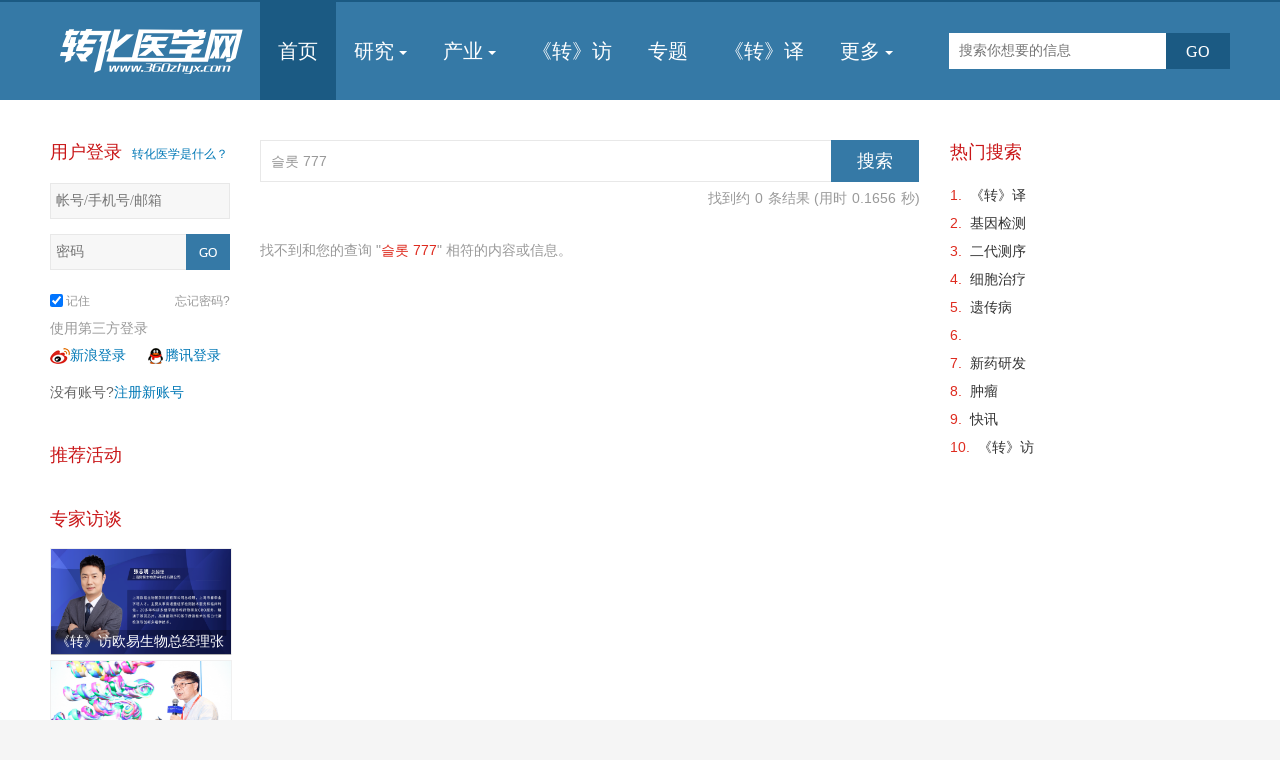

--- FILE ---
content_type: text/html; charset=utf-8
request_url: https://www.360zhyx.com/home-search-index-keys-%EC%8A%AC%EB%A1%AF%20777-%EB%B0%94%EC%B9%B4%EB%9D%BC%20%EC%B2%B4%ED%97%98%20%EB%A8%B8%EB%8B%88%E3%80%90eggc.vip%E3%80%912.shtml
body_size: 7115
content:
<!DOCTYPE html PUBLIC "-//W3C//DTD XHTML 1.0 Transitional//EN" "http://www.w3.org/TR/xhtml1/DTD/xhtml1-transitional.dtd">
<html xmlns="http://www.w3.org/1999/xhtml" xmlns:wb="http://open.weibo.com/wb">
<head>
<meta name="viewport" content="width=device-width, initial-scale=1.0"/>
<meta http-equiv="Content-Type" content="text/html; charset=utf-8" />
<meta http-equiv="Content-Language" content="zh-CN" />
<title>搜索"슬롯 777" 转化医学网-转化医学核心门户</title>
<meta name="Keywords" content="搜索"슬롯 777"，转化医学网，转化医学，组学，医声医事，转访，分子诊断，二代测序，免疫，肿瘤，心血管，糖尿病，生物技术，个体化医疗，转化医学中心，转化医学杂志，医学检验所，基因检测，细胞治疗，体外诊断"/>
<meta name="Description" content="搜索"슬롯 777"，转化医学网，转化医学领域核心门户，提供优质原创内容，深度行业分析，最新资讯报道，关注生物样本库、生物标记物、生物信息、二代测序、基因检测、分子诊断、干细胞、移动医疗、3D打印、医疗大数据、非编码RNA、医疗改革、体外诊断、POCT、生物制药、产前诊断、细胞治疗、基因组学、蛋白组学、代谢组学、疫苗、新药研发、医疗器械、个体化医疗、4P医学等热点和领域。"/>
<link rel="shortcut icon" href="https://www.360zhyx.com/favicon.ico" type="image/x-icon" />
<link rel="stylesheet" type="text/css" href="https://www.360zhyx.com/Public/home/css/main.css?v=1768672720"/>
<link rel="stylesheet" type="text/css" href="https://www.360zhyx.com/Public/home/css/style.css?v=1768672720"/>
<script type="text/javascript">
var Site = {
	Url : "https://www.360zhyx.com",
	Public : "https://www.360zhyx.com/Public/",
	Uid : ""
}
</script>
<script type="text/javascript" src="https://www.360zhyx.com/Public/home/js/jquery-1.9.1.min.js?v=201401271"></script>
<script type="text/javascript" src="https://www.360zhyx.com/Public/home/js/jquery.lazyload.mini.js?v=201401271"></script>
<script type="text/javascript" src="https://www.360zhyx.com/Public/home/js/360zhyx.min.js?v=201401271"></script>
</head>
<body class="darkBg">
<div id="page" style="min-width: 1200px;"> 
  <div id="hearder">
	<div class="container clearfix">
	  <div class="span24 navbar clearfix position-r">
		<div class="logo pull-left ie6png"><a href="https://www.360zhyx.com" title="转化医学网" class="ie6png"></a></div>
		<ul class="nav clearfix pull-left">
		  <li class="active"><a href="https://www.360zhyx.com" title="首页">首页</a></li>
		  		  		  <li class="dropdownID " id="dropdownID-more"> <a href="/home-category-index-cid-1.shtml" class="other-more" title="研究" style="height: 98px;">研究<i class="dropmenu_arrow"></i></a>
			<ul class="dropdown-menu dropdown-bio" id="dropdown-menu-more">
			<li class="sssnew"><a href="/home-category-index-cid-1-tid-5.shtml">组学</a></li><li class="sssnew"><a href="/home-category-index-cid-1-tid-6.shtml">新药研发</a></li><li class="sssnew"><a href="/home-category-index-cid-1-tid-7.shtml">医疗器械</a></li><li class="sssnew"><a href="/home-category-index-cid-1-tid-8.shtml">检验</a></li><li class="sssnew"><a href="/home-category-index-cid-1-tid-9.shtml">免疫</a></li><li class="sssnew"><a href="/home-category-index-cid-1-tid-10.shtml">肿瘤</a></li><li class="sssnew"><a href="/home-category-index-cid-1-tid-11.shtml">心血管</a></li><li class="sssnew"><a href="/home-category-index-cid-1-tid-12.shtml">糖尿病</a></li>			</ul>
		  </li>				  		  <li class="dropdownID " id="dropdownID-more"> <a href="/home-category-index-cid-2.shtml" class="other-more" title="产业" style="height: 98px;">产业<i class="dropmenu_arrow"></i></a>
			<ul class="dropdown-menu dropdown-bio" id="dropdown-menu-more">
			<li class="sssnew"><a href="/home-category-index-cid-2-tid-15.shtml">政策</a></li><li class="sssnew"><a href="/home-category-index-cid-2-tid-16.shtml">行业</a></li><li class="sssnew"><a href="/home-category-index-cid-2-tid-17.shtml">企业</a></li><li class="sssnew"><a href="/home-category-index-cid-2-tid-18.shtml">人物</a></li><li class="sssnew"><a href="/home-category-index-cid-2-tid-19.shtml">产品</a></li><li class="sssnew"><a href="/home-category-index-cid-2-tid-20.shtml">杂谈</a></li><li class="sssnew"><a href="/home-category-index-cid-2-tid-32.shtml">会议</a></li><li class="sssnew"><a href="/home-category-index-cid-2-tid-34.shtml">快讯</a></li>			</ul>
		  </li>				  		<li ><a href="/home-interview-index-cid-3.shtml" title="《转》访">《转》访</a></li>
		  		  	<li ><a href="/home-subject-index-cid-22.shtml" title="专题">专题</a></li>
		  		  <li ><a href="/home-category-index-cid-31.shtml" title="《转》译">《转》译</a></li>
		  				  <li class="dropdownID" id="dropdownID-more"> <a href="javascript:void(0);" class="other-more" title="更多" style="height: 98px;">更多<i class="dropmenu_arrow"></i></a>
			<ul class="dropdown-menu dropdown-bio" id="dropdown-menu-more" style="width: 100px;">
			<li class="sssnew" style="width: 100px;"><a href="/home-apps-zhyzzx.shtml" title="《转》中心" >《转》中心</a></li>
			<li class="sssnew" style="width: 100px;"><a href="/home-apps-zhyxyxlab.shtml" title="医学检验所" >医学检验所</a></li>
			<li class="sssnew" style="width: 100px;"><a href="http://www.360zhyx.com/home-category-index-cid-4.shtml" title="医声医事" >医声医事</a></li>
			<!-- <li class="sssnew" style="width: 100px;"><a href="http://2014.360zhyx.com" title="返回旧版" target="_blank">返回旧版</a></li> -->
			</ul>
		  </li>
		</ul>
		<form id="search-form" method="get" class="search pull-right ie6png" action="/home-search-index.shtml">
		  <div class="clearfix bg">
		    <input name="mpp" id="mpp" type="hidden" value="Home" >
			<input name="cpp" id="cpp" type="hidden" value="Search" >
			<input name="app" id="app" type="hidden" value="index" >
			<input class="s-text pull-left" name="keys" id="search-val" type="text" value="" placeholder="搜索你想要的信息"/>
			<input class="s-btn btn pull-left" id="search-btn" type="submit" value="GO"/>
		  </div>
		</form>
		<div class="tips_div d-none">
		  <ul>
			<li><a href="javascript:void(0);" title="">您有0条评论</a></li>
			<li><a href="javascript:void(0);" title="">您有0条动态</a></li>
		  </ul>
		</div>
	  </div>
	</div>
</div>
  <div id="content" class=" ">
    <div class="container clearfix" id="content-div"> 
	  <div class="span4">
	<div class="user-div">
	  <div class="user-div-container">
	    <h3 class="b-17 fc333 login_h" style="color: #C91618;">用户登录<font style="margin-left:10px;font-size:12px;"><a href="http://www.360zhyx.com/home-Pages-whatzhyx.shtml" target="_blank">转化医学是什么？</a></font></h3>
				<div class="login-div" id="left-logindiv">
		<form id="login_form_leftss" action="/home-account-logindo.shtml" method="post">
			<div class="clearfix">
			  <input id="username" class="text text-input" type="text" name="name" placeholder="帐号/手机号/邮箱" value="" />
			  <div class="fcC91618 info username_msg t-5"></div>
			</div>
			<div class="clearfix pw t-10">
			  <input id="password" class="password text pull-left text-input" type="password" value="" name="pass" placeholder="密码"/>
			  <input class="login-btn btn pull-left login-register-btn" id="submit_form_life" type="submit" value="GO"/>
			</div>
			<div class="fcC91618 info password_msg t-5"></div>
		 </form>
		  <div class="clearfix pt-15">
			<label class="pull-left fcccc fs12">
			  <input class="checkbox" type="checkbox" checked="checked" />记住</label>
			  <a href="/home-account-forpass.shtml" title="忘记密码" class="pull-right fcccc fs12">忘记密码?</a> 
		  </div>
		  <div class="" style="margin-top:5px">
        		<div class="fc999 fs16 " style="font-size:14px" >使用第三方登录</div>
        		<div class="clearfix t-25" style="margin-top:5px">
          			<a class="ie6png"  href="/home-oauth-oauthsina.shtml"><img src="https://www.360zhyx.com/Public/home/img/weibo-icon.png"/>新浪登录</a> 
          			
          			<a class="ie6png" href="/home-oauth-oauthqq.shtml" style="margin-left:15px"><img src="https://www.360zhyx.com/Public/home/img/qq.png"/>腾讯登录</a>
        		</div>
      		</div>
		  <div class="fc666 t-15">没有账号?<a href="/home-account-signup.shtml" title="注册新账号" class="signup-loader">注册新账号</a></div>
		</div>
				<div class="t-40 service_div" style="_position: relative;_z-index: 0;">
				  <!--首页页面-->
		  <h3 class="b-17 fc333" style="color: #C91618;">推荐活动</h3>
		  <div class="service-css">
		   		  </div>

			<script type="text/javascript">
			zhyx('.js-div-click').click(function(){
					var key=$(this).attr('js-data-key');
					$.ajax({
						    type: "POST",
						    url: "/home-index-advertisement_click.shtml",
						    data: {'address':key},
						    dataType: "json",
						    success: function (result) {
						    },
						    error: function (xmlHttpRequest, textStatus, errorThrown) {
						    }
						 })
				var url=$(this).attr('js-data');
				window.open(url)
			});
		</script>




		  <h3 class="b-17 fc333" style="color: #C91618;margin-top: 40px;">专家访谈</h3>
		  <div class="service-css">
		   <div class="ads_li" style="width:180px; height: 105px; border: 1px solid #f0f0f0;position: relative;margin-bottom:5px;">
				<a href="/home-research-index-rid-81176.shtml" title="《转》访欧易生物总经理张志明：持续逆势快速增长！破解科研服务"不可能三角"的硬核逻辑" target="_blank">
					<img width="180" style='height: 105px;' src="Uploads/maill_img/1751264991_68622edfdee9f.png" alt="">
				</a>
				<div style="height:25px;position:absolute;width:175px;top:95px;padding-left:5px;background: url(https://www.360zhyx.com/Public/home/img/s-title-bg1.png) repeat;color:#fff;margin-top: -14px;">《转》访欧易生物总经理张志明：持续逆势快速增长！破解科研服务"不可能三角"的硬核逻辑</div>
			</div><div class="ads_li" style="width:180px; height: 105px; border: 1px solid #f0f0f0;position: relative;margin-bottom:5px;">
				<a href="/home-research-index-rid-79843.shtml" title="《转》访菲鹏数辉马步勇教授｜AI与分子模拟引领生物医药创新，“构象选择机制”开辟药物动态设计新纪元" target="_blank">
					<img width="180" style='height: 105px;' src="Uploads/maill_img/1719912065_6683c681bbd1e.png" alt="">
				</a>
				<div style="height:25px;position:absolute;width:175px;top:95px;padding-left:5px;background: url(https://www.360zhyx.com/Public/home/img/s-title-bg1.png) repeat;color:#fff;margin-top: -14px;">《转》访菲鹏数辉马步勇教授｜AI与分子模拟引领生物医药创新，“构象选择机制”开辟药物动态设计新纪元</div>
			</div><div class="ads_li" style="width:180px; height: 105px; border: 1px solid #f0f0f0;position: relative;margin-bottom:5px;">
				<a href="/home-research-index-rid-78352.shtml" title="《转》访无锡市第九人民医院科教科主任赵刚" target="_blank">
					<img width="180" style='height: 105px;' src="Uploads/maill_img/1686893158_648bf266c3bbf.jpg" alt="">
				</a>
				<div style="height:25px;position:absolute;width:175px;top:95px;padding-left:5px;background: url(https://www.360zhyx.com/Public/home/img/s-title-bg1.png) repeat;color:#fff;margin-top: -14px;">《转》访无锡市第九人民医院科教科主任赵刚</div>
			</div><div class="ads_li" style="width:180px; height: 105px; border: 1px solid #f0f0f0;position: relative;margin-bottom:5px;">
				<a href="/home-research-index-rid-78303.shtml" title="《转》访Olink亚太副总裁Andrea Ballagi博士：新一代蛋白组学如何加速精准医疗新进程" target="_blank">
					<img width="180" style='height: 105px;' src="Uploads/maill_img/1686043072_647ef9c02a700.jpg" alt="">
				</a>
				<div style="height:25px;position:absolute;width:175px;top:95px;padding-left:5px;background: url(https://www.360zhyx.com/Public/home/img/s-title-bg1.png) repeat;color:#fff;margin-top: -14px;">《转》访Olink亚太副总裁Andrea Ballagi博士：新一代蛋白组学如何加速精准医疗新进程</div>
			</div><div class="ads_li" style="width:180px; height: 105px; border: 1px solid #f0f0f0;position: relative;margin-bottom:5px;">
				<a href="/home-research-index-rid-77595.shtml" title="【我的2022】瑞普基因首席技术官王涛：发挥BT+AI双引擎特色优势，推进AI技术在精准医疗领域的临床落地" target="_blank">
					<img width="180" style='height: 105px;' src="Uploads/maill_img/1674209295_63ca680fbdf51.png" alt="">
				</a>
				<div style="height:25px;position:absolute;width:175px;top:95px;padding-left:5px;background: url(https://www.360zhyx.com/Public/home/img/s-title-bg1.png) repeat;color:#fff;margin-top: -14px;">【我的2022】瑞普基因首席技术官王涛：发挥BT+AI双引擎特色优势，推进AI技术在精准医疗领域的临床落地</div>
			</div><div class="ads_li" style="width:180px; height: 105px; border: 1px solid #f0f0f0;position: relative;margin-bottom:5px;">
				<a href="/home-research-index-rid-77592.shtml" title="【我的2022】佰诺全景创始人焦磊：降低使用成本和难度，推动全景病理技术在中国的临床转化落地" target="_blank">
					<img width="180" style='height: 105px;' src="Uploads/maill_img/1674116677_63c8fe45a03ec.png" alt="">
				</a>
				<div style="height:25px;position:absolute;width:175px;top:95px;padding-left:5px;background: url(https://www.360zhyx.com/Public/home/img/s-title-bg1.png) repeat;color:#fff;margin-top: -14px;">【我的2022】佰诺全景创始人焦磊：降低使用成本和难度，推动全景病理技术在中国的临床转化落地</div>
			</div><div class="ads_li" style="width:180px; height: 105px; border: 1px solid #f0f0f0;position: relative;margin-bottom:5px;">
				<a href="/home-research-index-rid-77586.shtml" title="【我的2022】墨卓生物创始人兼COO刘寒：日日精进，久久为功，把一个好的单细胞中国解决方案带给客户" target="_blank">
					<img width="180" style='height: 105px;' src="Uploads/maill_img/1674040841_63c7d60952d01.png" alt="">
				</a>
				<div style="height:25px;position:absolute;width:175px;top:95px;padding-left:5px;background: url(https://www.360zhyx.com/Public/home/img/s-title-bg1.png) repeat;color:#fff;margin-top: -14px;">【我的2022】墨卓生物创始人兼COO刘寒：日日精进，久久为功，把一个好的单细胞中国解决方案带给客户</div>
			</div><div class="ads_li" style="width:180px; height: 105px; border: 1px solid #f0f0f0;position: relative;margin-bottom:5px;">
				<a href="/home-research-index-rid-77580.shtml" title="【我的2022】迈杰医学董事长兼首席执行官张亚飞：数智化赋能商业模式转型，为客户提供更优质的伴随诊断整体解决方案" target="_blank">
					<img width="180" style='height: 105px;' src="Uploads/maill_img/1673962645_63c6a495885cf.png" alt="">
				</a>
				<div style="height:25px;position:absolute;width:175px;top:95px;padding-left:5px;background: url(https://www.360zhyx.com/Public/home/img/s-title-bg1.png) repeat;color:#fff;margin-top: -14px;">【我的2022】迈杰医学董事长兼首席执行官张亚飞：数智化赋能商业模式转型，为客户提供更优质的伴随诊断整体解决方案</div>
			</div><div class="ads_li" style="width:180px; height: 105px; border: 1px solid #f0f0f0;position: relative;margin-bottom:5px;">
				<a href="/home-research-index-rid-77573.shtml" title="【我的2022】深圳绘云生物总经理林景超：专注慢病早筛类临床质谱检测产品，从临床痛点出发，为临床医学检验解决更多难题" target="_blank">
					<img width="180" style='height: 105px;' src="Uploads/maill_img/1673868416_63c53480335f6.png" alt="">
				</a>
				<div style="height:25px;position:absolute;width:175px;top:95px;padding-left:5px;background: url(https://www.360zhyx.com/Public/home/img/s-title-bg1.png) repeat;color:#fff;margin-top: -14px;">【我的2022】深圳绘云生物总经理林景超：专注慢病早筛类临床质谱检测产品，从临床痛点出发，为临床医学检验解决更多难题</div>
			</div><div class="ads_li" style="width:180px; height: 105px; border: 1px solid #f0f0f0;position: relative;margin-bottom:5px;">
				<a href="/home-research-index-rid-77572.shtml" title="【我的2022】艾吉泰康联合创始人屈武斌：对技术精雕细琢，以客户应用场景为核心，用特色服务提供基因捕获整体解决方案" target="_blank">
					<img width="180" style='height: 105px;' src="Uploads/maill_img/1673867754_63c531ea32cc8.png" alt="">
				</a>
				<div style="height:25px;position:absolute;width:175px;top:95px;padding-left:5px;background: url(https://www.360zhyx.com/Public/home/img/s-title-bg1.png) repeat;color:#fff;margin-top: -14px;">【我的2022】艾吉泰康联合创始人屈武斌：对技术精雕细琢，以客户应用场景为核心，用特色服务提供基因捕获整体解决方案</div>
			</div><div class="ads_li" style="width:180px; height: 105px; border: 1px solid #f0f0f0;position: relative;margin-bottom:5px;">
				<a href="/home-research-index-rid-77569.shtml" title="【我的2022】恩泽康泰联合创始人李志：开放与合作，深耕外泌体技术开发与临床转化，为创新药研发提供坚实的肩膀！" target="_blank">
					<img width="180" style='height: 105px;' src="Uploads/maill_img/1673792592_63c40c500ba1f.png" alt="">
				</a>
				<div style="height:25px;position:absolute;width:175px;top:95px;padding-left:5px;background: url(https://www.360zhyx.com/Public/home/img/s-title-bg1.png) repeat;color:#fff;margin-top: -14px;">【我的2022】恩泽康泰联合创始人李志：开放与合作，深耕外泌体技术开发与临床转化，为创新药研发提供坚实的肩膀！</div>
			</div><div class="ads_li" style="width:180px; height: 105px; border: 1px solid #f0f0f0;position: relative;margin-bottom:5px;">
				<a href="/home-research-index-rid-77568.shtml" title="【我的2022】迈迪安生命科学部门市场总监Liyan Pang：持续拓展颠覆性分子诊断原料，为体外诊断行业提供创新型解决方案" target="_blank">
					<img width="180" style='height: 105px;' src="/Uploads/2023-01-15/63c40a517238f.png" alt="">
				</a>
				<div style="height:25px;position:absolute;width:175px;top:95px;padding-left:5px;background: url(https://www.360zhyx.com/Public/home/img/s-title-bg1.png) repeat;color:#fff;margin-top: -14px;">【我的2022】迈迪安生命科学部门市场总监Liyan Pang：持续拓展颠覆性分子诊断原料，为体外诊断行业提供创新型解决方案</div>
			</div>		  </div>
				
		</div>
	 </div>
	</div>
	<div class="clear" style="height: 1px;"></div>
</div>
      <div class="span14">
        <div class="pl-10 pr-10 List-div">
          <div class="sear-div pb-30">
            <form method="get" action="/home-search-index.shtml" class="sear_form">
              <div class="sear-form clearfix">
                <input name="mpp" id="mpp" type="hidden" value="Home" >
                <input name="cpp" id="cpp" type="hidden" value="Search" >
                <input name="app" id="app" type="hidden" value="index" >
                <input type="text" name="keys" value="슬롯 777" class="sear-text" id="sear-text">
                <input type="submit" value="搜索" class="sear-btn" id="sear-btn">
              </div>
            </form>
            <div class="pt-5 clearfix">
              <div class="pull-right">
                <p class="fcccc">找到约<span class="l-5 r-5">0</span>条结果  (用时<span class="l-5 r-5">0.1656</span>秒)</p>
              </div>
            </div>
          </div>
          <div class="list-div minDiv">
		    <div class="fc999">找不到和您的查询 "<span style="color: #DE2B1F">슬롯 777</span>" 相符的内容或信息。</div>
			          </div>
        </div>
      </div>
      <div class="span6">
        <div class="label-div pr-15 pb-15">
          <div class="clearfix b-17">
            <h3 class="fcC91618 pull-left">热门搜索</h3>
          </div>
          <div class="label-main tody-hot hot_tags">
		    <div> <span style="color:#DE2B1F;">1.</span><a class="label-css" href="/home-search-index-keys-%25E3%2580%258A%25E8%25BD%25AC%25E3%2580%258B%25E8%25AF%2591.shtml" title="《转》译">《转》译</a> </div><div> <span style="color:#DE2B1F;">2.</span><a class="label-css" href="/home-search-index-keys-%25E5%259F%25BA%25E5%259B%25A0%25E6%25A3%2580%25E6%25B5%258B.shtml" title="基因检测">基因检测</a> </div><div> <span style="color:#DE2B1F;">3.</span><a class="label-css" href="/home-search-index-keys-%25E4%25BA%258C%25E4%25BB%25A3%25E6%25B5%258B%25E5%25BA%258F.shtml" title="二代测序">二代测序</a> </div><div> <span style="color:#DE2B1F;">4.</span><a class="label-css" href="/home-search-index-keys-%25E7%25BB%2586%25E8%2583%259E%25E6%25B2%25BB%25E7%2596%2597.shtml" title="细胞治疗">细胞治疗</a> </div><div> <span style="color:#DE2B1F;">5.</span><a class="label-css" href="/home-search-index-keys-%25E9%2581%2597%25E4%25BC%25A0%25E7%2597%2585.shtml" title="遗传病">遗传病</a> </div><div> <span style="color:#DE2B1F;">6.</span><a class="label-css" href="/home-search-index.shtml" title=""></a> </div><div> <span style="color:#DE2B1F;">7.</span><a class="label-css" href="/home-search-index-keys-%25E6%2596%25B0%25E8%258D%25AF%25E7%25A0%2594%25E5%258F%2591.shtml" title="新药研发">新药研发</a> </div><div> <span style="color:#DE2B1F;">8.</span><a class="label-css" href="/home-search-index-keys-%25E8%2582%25BF%25E7%2598%25A4.shtml" title="肿瘤">肿瘤</a> </div><div> <span style="color:#DE2B1F;">9.</span><a class="label-css" href="/home-search-index-keys-%25E5%25BF%25AB%25E8%25AE%25AF.shtml" title="快讯">快讯</a> </div><div> <span style="color:#DE2B1F;">10.</span><a class="label-css" href="/home-search-index-keys-%25E3%2580%258A%25E8%25BD%25AC%25E3%2580%258B%25E8%25AE%25BF.shtml" title="《转》访">《转》访</a> </div>          </div>
        </div>
      </div>
      <div class="clear"></div>
    </div>
  </div>
  ﻿<div class="footer">
  <div class="footer-info">
    <div class="wrapper" style="width:1200px;margin:0 auto">
      <div class="footer-info-widget footer-info-widget-links">
        <div class="footer-info-widget-container">
          <h3 class="footer_logos_bg" title="转化医学网"  style="width:200px !important"></h3>
          <ul class="list-unstyled">
            <li><a href="https://www.360zhyx.com/home-research-index-rid-76791.shtml">关于我们</a></li>
            <li><a href="https://www.360zhyx.com/home-research-index-rid-29949.shtml">加入我们</a></li>
    <!-- <li><a href="http://www.360zhyx.com/wapsite.php" target="_blank">移动版</a></li>
            <li><a href="http://www.360zhyx.com/"  target="_blank">旧版入口</a></li>
            // <script src="http://s6.cnzz.com/stat.php?id=5767736&web_id=5767736" language="JavaScript"></script> -->
          </ul>
        </div>
      </div>
      <div class="footer-info-widget footer-info-widget-cs" style="margin-left:60px;">
        <div class="footer-info-widget-container">
          <h3 style="padding-top: 62px;">客户服务</h3>
          <ul class="list-unstyled">
            <li>客服电话：<span class="highlight">021-60539898</span></li>
            <li>业务咨询：<span class="highlight">400-807-2022</span></li>
            <li>客服邮箱：<span class="highlight">info@360zhyx.com</span></li>
          </ul>
        </div>
      </div>
      <div class="footer-info-widget footer-info-widget-about" style="margin-left:100px; width:500px;">
        <div class="footer-info-widget-container" style="height:200px;width:500px;">
          <h3>转化医学网旗下品牌</h3>
          <div class="boots_wechats_bg"></div>
        </div>
      </div>
    </div>
  </div>
  <div class="footer-copy">
    <div class="wrapper" style="width:1200px;text-align:center;margin:0 auto">


      <p style="text-align:center; width:1200px;">2014-2025 © 360zhyx.com, All Rights Reserved. <a href="http://www.360zhyx.com" style="color:#666">转化医学网</a> 版权所有 &nbsp;&nbsp;<!-- <script type="text/javascript">
var _bdhmProtocol = (("https:" == document.location.protocol) ? " https://" : " http://");
document.write(unescape("%3Cscript src='" + _bdhmProtocol + "hm.baidu.com/h.js%3Faef942217285f86ffc7d0568977b9cbb' type='text/javascript'%3E%3C/script%3E"));
</script>
 --><br>
     <a href="https://beian.miit.gov.cn">工信部备案号：沪ICP备12048908号-1</a></p>
    </div>
      <div class="amz-footer"  style="background:#ccc">
  </div>
	<div style="display: none;"> 
	   <script type="text/javascript">
var _bdhmProtocol = (("https:" == document.location.protocol) ? " https://" : " http://");
document.write(unescape("%3Cscript src='" + _bdhmProtocol + "hm.baidu.com/h.js%3F9c87f5c94eff16908b3030f681d271fb' type='text/javascript'%3E%3C/script%3E"));
</script>
	</div>
  </div>
</div>
<script type="text/javascript" src="https://www.360zhyx.com/Public/home/js/zeng_tips.min.js?v=20140127"></script>
<script type="text/javascript" src="https://www.360zhyx.com/Public/home/js/jquery.form.js?v=20140127"></script>
<script type="text/javascript">
zhyx('#login_form_leftss').ajaxForm({
	dataType: 'json',
	beforeSubmit: function(){
		if(zhyx("#left-logindiv #username").val() == "" || zhyx("#left-logindiv #password").val() == ""){
			return false;
		}else{
			return true;
		}
	},
	success:  function(data){
		if(data.status == 1){
			location.reload();
		}else{
			ZENG.msgbox.show(data.msg, 1, 2000);
		}
	}
});
</script> 
</div>
<script type="text/javascript">

</script>
</body>
</html>

--- FILE ---
content_type: text/css
request_url: https://www.360zhyx.com/Public/home/css/main.css?v=1768672720
body_size: 12978
content:
@CHARSET "UTF-8";
/* mian.css Copyright © 2014 */
body, div, span, object, iframe, h1, h2, h3, h4, h5, h6, p, blockquote, pre, a, abbr, acronym, address, code, del, dfn, img, q, dl, dt, dd, ol, ul, li, fieldset, form, label, legend, table, caption, tbody, tfoot, thead, tr, th, td, article, aside, dialog, figure, footer, header, hgroup, nav, section {margin:0;padding:0;border:0;vertical-align:baseline;}
.span1,.span2,.span3,.span4,.span5,.span6,.span7,.span8,.span9,.span10,.span11,.span12,.span13,.span14,.span15,.span16,.span17,.span18,.span19,.span20,.span21,.span22,.span23,.span24 {float: left;margin-left: 10px;margin-right: 10px;}
.clear {clear: both;display: block;overflow: hidden;visibility: hidden;width: 0;height: 0;}
.clearfix:before,.clearfix:after {content: '\0020';display: block;overflow: hidden;visibility: hidden;width: 0;height: 0;}
.clearfix:after {clear: both;}
.clearfix {zoom: 1;}
/* 总体样式 */
ul, ol {padding: 0;margin: 0;list-style-position: inside;#list-style-position: outside;}
ul ul, ul ol, ol ol, ol ul {margin-bottom: 0;}
li{list-style: none;}
img {border: 0 none;height: auto;vertical-align: middle;}
#page{padding: 0;margin: 0;}
.container:before, .container:after {content: "";display: table;line-height: 0;}
.container:after {clear: both;}
textarea, input[type="text"], input[type="password"] {background-color: #FFF;border: 1px solid #E8E8E8;transition: border 0.2s linear 0s, box-shadow 0.2s linear 0s;}
textarea:focus, input[type="text"]:focus, input[type="password"]:focus {border-color: rgba(82, 168, 236, 0.8);box-shadow: 0 1px 1px rgba(0, 0, 0, 0.075) inset, 0 0 8px rgba(82, 168, 236, 0.6);outline: 0 none;}
select, textarea, input[type="text"], input[type="password"] {color: #999;display: inline-block;font-size: 14px;height: 20px;line-height: 20px;margin-bottom: 10px;padding: 4px 6px;vertical-align: middle;}
select, input[type="file"] {height: 35px;line-height:35px;#height:35px;*height:35px;*line-height:35px;*display:block;}
table {background-color: transparent;border-collapse: collapse;border-spacing: 0;max-width: 100%;}
form {margin: 0 0 20px;}
a {color: #0078B6;text-decoration: none;}
a:hover {color: #C91618;}
h1, h2, h3, h4, h5, h6 {margin: 0;font-family: inherit;font-weight: bold;color: inherit;text-rendering: optimizelegibility;word-wrap: break-word;}
h1.small, h2.small, h3.small, h4.small, h5.small, h6.small {font-weight: normal;}
body {font-family: "微软雅黑", 'microsoft yahei', Arial, sans-serif;color: #333;background-color: #f5f5f5;width: 100%;}
input.text ,input.btn {margin: 0;font-family: '微软雅黑','microsoft yahei';border-radius: 0;-webkit-appearance: none;}
input.text {_border: 1px #E8E8E8 solid;}
.btn {cursor: pointer;border: 0;}
input.checkbox, input.radio {vertical-align: middle;margin-top: 0;}
input, button, select, textarea {font-family: "微软雅黑", Helvetica, Arial, sans-serif;}
/******************头部********************/
#hearder {height: 98px;background: #3579a6;border-top: 2px #1B5A83 solid;position: relative;z-index: 1000;width: 100%;}
#hearder .logo {height: 50px;width: 165px;padding: 24px 0;}
#hearder .logo a {height: 50px;width: 205px;display: block;background: url(../img/logo-i.png) no-repeat 0 1px;}
#hearder ul.nav {margin: 0 0 0 45px;_width: 625px;}
#hearder ul.nav li {float: left;}
#hearder ul.nav li a { color: #FFF;display: block;font-size: 20px;line-height: 98px;padding: 0 18px;}
#hearder ul.nav li.active a, #hearder ul.nav li.active a:hover { background: #1B5A83;}
#hearder ul.nav li a:hover {background: #1B5A83;}
#hearder .search {width: 281px;height: 36px;padding: 31px 0 0;margin: 0;position: relative;}
#hearder .search .bg {width: 281px;height: 36px;background: url(../img/search-bg.png) no-repeat;}
#hearder .search .type-div {position: relative;float: left;}
#hearder .search .type-div a.type {width: 40px;padding: 0 15px 0 10px;height: 36px;color: #999;display: block;line-height: 36px;}
#hearder .search .type-div .type-down-css {background: #FFF;border: 1px solid #CCC;border-radius: 2px;box-shadow: 0 5px 10px rgba(0, 0, 0, 0.2);display: none;float: left;left: 0;*left: 0;margin: 0;padding: 5px 0;position: absolute;top: 100%;z-index: 1000;min-width: 63px;_width: 63px;}
#hearder .search .type-div .type-down-css ul li a {clear: both;color: #666;line-height: 20px;padding: 3px 15px;white-space: nowrap;display: block;_height: 20px;}
#hearder .search .type-div .type-down-css ul li a:hover {background: #CCC;color: #FFF;}
#hearder .search .s-text {border: 0;box-shadow: none;margin: 0;padding: 8px 10px;font-family: '微软雅黑','microsoft yahei';width: 197px;color: #999;}
#hearder .search .s-btn {width: 64px;color: #fff;background: #1B5A83;border: 0;padding: 5px 0 4px;font-size: 16px;font-family: '微软雅黑','microsoft yahei';height: 36px;border-radius: 0;-webkit-appearance: none;line-height: 25px;*line-height: 22px;}
#hearder .search input:hover.s-btn {background: #1B5A83;}
#hearder .search .ui-select {width: 279px; z-index: 500; display: none; left: 0; top: 100%; position: absolute;background: #FFF;border: 1px #DFDFDF solid;box-shadow: 0 2px 10px rgba(0, 0, 0, 0.1);}
#hearder .search .ui-select ul li.ui-select-item {cursor: pointer;display: block;overflow: hidden;padding: 5px 10px;white-space: nowrap;color: #999;}
#hearder .search .ui-select ul li.ui-select-item:hover, #hearder .search .ui-select ul li.ui-select-item-hover {background: #ebebeb;}
#hearder .search .ui-select ul li span {color: #333;}
#hearder ul.nav li a.wemedia-a {position: relative;#height: 98px;_width: 40px;}
#hearder ul.nav li a.wemedia-a .new-i {
	position: absolute;
	top: 28px;
	right: 0;
	height: 18px;
	width: 27px;background: url(../img/new-i.png) no-repeat 0 0;display: block;
}
/*************头部下拉*******/
#hearder ul.nav li#dropdownID-more {position: relative;z-index: 9999;}
#hearder ul.nav li#dropdownID-more .other-more {position: relative;#height: 98px;#width: 46px;}
#hearder ul.nav li#dropdownID-more .other-more .dropmenu_arrow {
	border-color: #FFF rgba(0, 0, 0, 0) rgba(0, 0, 0, 0);
	border-style: solid dashed dashed;
	border-width: 4px;
	display: block;
	float: right;
	font-size: 0;
	height: 0;
	margin-top: 49px;_margin-top: -49px;
	overflow: hidden;
	width: 0;
	-webkit-transition: -webkit-transform .3s ease-out;
	transition: transform .3s ease-out;
	-webkit-transform-origin: 50% 20%;
	transform-origin: 50% 20%;
	margin-left: 5px;_margin-left: -5px;
}
#hearder ul.nav li#dropdownID-more.dropmenu_on .other-more .dropmenu_arrow {
	border-color: #FFF rgba(0, 0, 0, 0) rgba(0, 0, 0, 0);
	border-style: solid dashed dashed;
	margin-top: 49px;_margin-top: -49px;
	-webkit-transform: rotate(180deg);
	transform: rotate(180deg);
}
#hearder ul.nav li #dropdown-menu-more.dropdown-menu:before {content: '';display: inline-block;border-bottom: 7px solid #ccc;border-bottom-color: rgba(0, 0, 0, 0.2);position: absolute;top: -7px;z-index: 9999;}
#hearder ul.nav li .dropdown-menu:after {content: '';display: inline-block;border-left: 6px solid transparent;border-right: 6px solid transparent;border-bottom: 6px solid #FFF;position: absolute;top: -6px;right: 30px;}
#hearder ul.nav li .dropdown-menu:after, #hearder ul.nav l .dropdown-menu:after {left: auto;right: 34px;}
#hearder ul.nav li .dropdown-menu .dropdown-menu, #hearder ul.nav li .dropdown-menu .dropdown-menu {left: auto;right: 100%;margin-left: 0;margin-right: -1px;border-radius: 6px 0 6px 6px;}
#hearder ul.nav li ul.dropdown-bio {background: #FFF;border: 1px solid #CCC;border-top: 0;font-size: 14px;position: absolute;z-index: 10000000;top: 98px;right: 0;box-shadow: 0 5px 10px rgba(0, 0, 0, 0.2);border-radius: 2px 0 2px 2px;margin: 0;padding: 5px 0 6px;width: 98px;display: none;}
#hearder ul.nav li ul.dropdown-bio li {margin: 0;padding: 0;width: 98px;_height:28px;float: none;}
#hearder ul.nav li ul.dropdown-bio li a {display: block;height: 36px;line-height: 36px;padding: 0 15px;_text-align: left;font-size: 14px;color: #333;_height: 33px;_line-height: 33px;_padding-top: 0;_padding-bottom: 0;}
#hearder ul.nav li ul.dropdown-bio li a:hover, #hearder ul.nav li ul.dropdown-bio li.select {background:#E6E6E6;color: #333;}
#hearder ul.nav li#dropdownID-more .other-more .new-i {
	position: absolute;
	top: 28px;
	right: 0;
	height: 18px;
	width: 27px;background: url(../img/new-i.png) no-repeat 0 0;display: block;
}
/******************内容********************/
#content {background: /*url(../img/yd/bottom-bg.jpg) center bottom no-repeat */#FFF;padding: 40px 0;z-index: 100;position: relative;width: 100%;}
#content.login-div {background: #F7F7F7;}
#content.gift-div {background: #71A7E0;padding: 0;}
#content.gift-div #content-div {background: #FEA108;width: 100%;}
#content-div {position: relative;}
.user-div {position: relative;width: 180px;}
.user-div .login-div form {margin: 0}
.user-div .login-div .text, .newsletter-div .text {padding: 7px 5px;_height: 19px;line-height:19px;background: #F7F7F7;margin: 0;color: #999;}
.user-div .login-div .pw, .newsletter-div {position: relative;height: 36px;}
.user-div .login-div .pw input.password, .user-div .login-div .pw input.password2 {position: absolute;top: 0;left: 0;}
.user-div .login-div input.login-btn, .newsletter-div input.btn {background: #3579a6;position: absolute;top: 0;right: 0;color: #FFF;padding: 7px 0 6px;height: 36px;width: 44px;line-height: 21px;}
.user-div .login-div input:hover.login-btn, .newsletter-div input:hover.btn {background: #1B5A83;}
.user-div .login-div .checkbox {margin-left: 0;}
a.a-block {background: #3579a6;color: #FFF;display: block;}
a:hover.a-block {background: #C91618;color: #FFF;}
a.a-block.a1 {padding: 9px 10px 11px 25px;font-size: 16px;#padding: 10px;}
a.a-block.a2 {padding: 0 8px 2px;#padding: 1px 8px;font-size: 14px;_padding: 0 8px 0;}
ul.app-css li {padding-left: 50px;height: 44px;background: url(../img/app-i.png) no-repeat #F7F7F7;}
ul.app-css li.Android {background-position: 10px 3px;}
ul.app-css li.iPhone {background-position: 10px -40px;}
ul.app-css li.iPad {background-position: 10px -79px;}
ul.app-css li a {line-height: 44px;display: block;border-left: 1px #ECECEC solid;color: #777;padding-left: 14px;}
ul.app-css li:hover {background-color: #F2F2F2;}
ul.app-css.event-wx-i li {background: url(../img/wxq-i.png) no-repeat #F7F7F7;width: 90px;padding-left: 45px;}
ul.app-css.event-wx-i li a {padding-left: 10px;}
ul.service-css li {padding-left: 50px;height: 44px;background: url(../img/service-i.png) no-repeat #F7F7F7;}
ul.service-css li:hover {background-color: #F9F9F9}
ul.service-css li.media {background-position: 12px 10px;}
ul.service-css li.site {background-position: 12px -61px;}
ul.service-css li.ad {background-position: 12px -126px;}
ul.service-css li.event {background-position: 12px -198px;}
ul.service-css li.e-commerce {background-position: 12px -269px;}
ul.service-css li a {line-height: 44px;display: block;border-left: 1px #ECECEC solid;color: #777;padding-left: 14px;}
ul.event-wx-i li.wxq-i {background-position: 9px 10px;}
ul.event-wx-i li.sjb-i {background-position: 15px -45px}
ul.event-wx-i li.cy-i {background: url(../img/cy-i.png) no-repeat 10px center #F7F7F7;}
ul.event-wx-i li.dt-i {background: url(../img/dt-i.png) no-repeat 10px center #F7F7F7;}
ul.event-wx-i li.com-i {background: url(../img/com-i.png) no-repeat 10px center #F7F7F7;}
ul.event-wx-i li.read-i {background: url(../img/read-i.png) no-repeat 10px center #F7F7F7;}
.v-img a { display: block;position: relative;}
.v-img a span {background: url(../img/play_icon.png) no-repeat center center;display: block;height: 100%;left: 0;position: absolute;top: 0;width: 100%;}
.v-img a span:hover {background: url(../img/play_icon_on.png) no-repeat center center;}
a.video-img { display: block;position: relative;}
a.video-img span {background: url(../img/play_icon.png) no-repeat center center;display: block;height: 100%;left: 0;position: absolute;top: 0;width: 100%;}
a.video-img span:hover {background: url(../img/play_i_on.png) no-repeat center center;}
.list-i {display: inline-block;background: url(../img/l-i.png) no-repeat 0 2px;width: 17px;height: 15px;padding: 0 0 3px 0;}
.list-i.select {background: url(../img/l-i-on.png) no-repeat 0 2px;}
input.input-btn, a.a-btn {background: #CCCCCC;padding: 1px 10px 2px;font-size: 12px;line-height: 20px;color: #FFF;border: 0;}
input:hover.input-btn, a:hover.a-btn {background: #D7D7D7;}
input.input-btn.input1-b, a.a-btn.a1-b {background: #7CC21D;}
input:hover.input-btn.input1-b, a:hover.a-btn.a1-b {background: #87CD29;}
input.input-btn.input1-b2, a.a-btn.a1-b2 {background: #FCBE00;}
input.input-btn.input1-b3, a.a-btn.a1-b3 {background: #F7F7F7 ;}
a.a-btn.a2-big {padding: 0;background: #7CC21D;height: 30px;width: 88px;display: block;text-align: center;}
a:hover.a-btn.a2-big {background: #87CD29;}
a.a-btn.a2-big span.sc-i, a.a-btn.a2-big span.sc-i-on, a.a-btn.a2-big span.zf-i, a.a-btn.a2-big span.down-i {width: 40px;height: 30px;display: block;float: left;}
a.a-btn.a2-big span.sc-i {background: url(../img/sc-i.png) no-repeat 13px center;}
a.a-btn.a2-big span.sc-i-on {background: url(../img/sc-i-on-i.png) no-repeat 13px center;}
a.a-btn.a2-big span.zf-i {background: url(../img/zf-i.png) no-repeat 10px center;}
a.a-btn.a2-big span.down-i {background: url(../img/down-i.png) no-repeat 10px center;}
a.a-btn.a2-big span.font-cs {float: left;padding-left: 0px;line-height: 30px;font-size: 15px;}
a.a-btn.push_btn {padding: 1px 8px 1px 7px}
.push_btn span.zan-i {width: 12px;height: 22px;display: inline-block;background: url(../img/zan-i.png) no-repeat 0 50%;margin-right: 5px;} 
input:hover.input-btn, a:hover.a-btn {color: #FFF;}
input.input-btn.input3-big, a.a-btn.a3-big {padding: 1px 11px 2px;font-size: 14px;_font-weight: bold;_padding: 3px 11px 1px;}
input.input-btn.input4-big, a.a-btn.a4-big{padding: 7px 20px;font-size: 16px;}
.breadcrumb span {padding: 0 4px;color: #CCC;_display: inline;}
table.review {width: 100%;background: #F7F7F7;}
table.review td.td1 {color: #999;font-size: 28px;line-height: 36px;padding: 6px 12px 11px;text-align: center;vertical-align: middle;width: 25px;}
table.review td.td2 { border-left: 1px solid #ECECEC;color: #666;line-height: 24px;padding: 8px 12px 10px 15px;}
.view-content p {margin: 0 0 29px;font-size: 16px;line-height: 26px;text-align: justify;text-justify: inter-ideograph;}
.view-content p[align="center"] {text-align: center;}
.view-content.news-view {_width: 660px;_overflow: hidden;}
.view-content.news-view p img {margin: 6px 0 6px;_width: 660px !important;}

.view-content {_width: 660px;_overflow: hidden;font-size: 16px;line-height: 32px;}
/*.view-content.topic-View p {font-size: 16px;line-height: 26px;}*/
.zan span, .bcwx span, .yqzj span {display: inline-block;float: left;}
.zan span.i, .bcwx span.i, .yqzj span.i {margin-right: 5px;width: 20px;height: 20px;background: url(../img/z-i.png) no-repeat;display: inline-block;overflow: hidden;}
.zan span.i {background-position: 0 0;}
a.zan-cs {width: 60px;height: 60px;background: url(../img/zan-ico.png) no-repeat 0 0;}
a:hover.zan-cs {background-position :-70px 0;}
.bcwx span.i {background-position: -24px 0;}
.yqzj span.i {background-position: -48px -1px;}
.sorting_ID, .year_ID {position: relative;z-index: 100;}
a.year-cs {background: #CCC;color: #FFF;font-size: 12px;line-height: 22px;width: 44px;text-align: center;display: block;}
.sorting_ID ul, .year_ID .list-css {background: #FFF;border: 1px solid #CCC;box-shadow: 0 5px 10px rgba(0, 0, 0, 0.2);display: none;right: 0;margin: 0;padding: 5px 0;position: absolute;top: 95%;z-index: 1000;min-width: 63px;_width: 63px;}
.year_ID .list-css {min-width: 32px;_width: 32px;}
.sorting_ID ul li a, .year_ID ul li a {clear: both;color: #666;line-height: 20px;padding: 3px 15px;white-space: nowrap;display: block;_height: 20px;}
.year_ID ul li a {padding: 3px 4px 3px 5px;}
.sorting_ID ul li a:hover, .sorting_ID ul li a.select, .year_ID ul li a:hover, .year_ID ul li a.select {background: #CCC;color: #FFF;}
.View-div .view-content table {margin: 0 auto;text-align: center;border-collapse: collapse;width:99%;}
.View-div .view-content table td, .View-div .view-content table th {border: 1px solid #DDD;padding:10px;}
.loading-cs {text-align: center;color: #999;}
.loading-cs div {width: 165px;margin: 0 auto;}
.loading-cs span.i-cs {width: 16px;height: 16px;display: inline-block;background: url(../img/loading.gif) no-repeat;}
.note-cs {color: #A96A26; margin-bottom: 150px; font-size: 14px;}
.note-cs span.i {width: 17px;height: 22px;/*display: inline-block;background: url(../img/jg-i.png) no-repeat 0 3px;*/display: none;}
.topic-list {position: relative;}
.copy-right {padding: 20px 0 20px;}
.copy-right .weixin {width: 475px;}
.copy-right .weixin img {width: 80px;height: 80px;}
.sk-copy-right {line-height: 35px;}
.sk-copy-right .copy-cs {font-size: 36px;line-height: 35px;color: #CCC;padding-right: 5px;}
.more-i {background: url(../img/more-i.png) no-repeat 0 7px;padding-left: 12px}
span.wc-i {background: url(../img/dui.png) no-repeat 0 4px;padding: 0 6px;line-height: 22px;}
/**********弹窗的内容****************/
a.fsx-btn {background: #78B10A;display: block;height: 25px;line-height: 24px;#line-height: 25px;text-align: center;width: 55px;color: #FFF;}
a:hover.fsx-btn {color: #FFF;}
.liter-btn {margin: 0 auto;}
.liter-btn a {background: #999;color: #FFF;font-size: 16px;height: 55px;line-height: 55px;text-align: center;width: 220px;}
.liter-btn a:hover {background: #CCC;color: #FFF;}
input.save-btn-css {background: #86C93D;border: 0;color: #FFF;font-size: 14px;line-height: 15px;padding: 2px 10px 4px;}
.serach-kuang .logo {background: url(../img/pubmed.png) no-repeat;height: 49px;width: 141px;}
.serach-kuang input.text {height: 30px;line-height: 30px;}
.serach-kuang input.btn-css {background: #D30000;border: 0;color: #FFF;font-size: 16px;height: 40px;line-height: 40px;text-align: center;width: 91px;}
.serach-content {height: 285px;overflow-y: auto;}
/******************分页样式********************/
.yiiPager .hidden {visibility: visible;}
.pagination {margin: 20px 0;}
.pagination ul {border-radius: 4px;display: inline-block;margin-bottom: 0;margin-left: 0;*display: inline;*zoom: 1;}
.pagination ul li {display: inline;}
.pagination ul li a, .pagination ul li span {background-color: #FFF;border-color: #EAEDF1;border-image: none;border-style: solid;border-width: 1px 1px 1px 0;color: #999;float: left;line-height: 20px;padding: 4px 12px;text-decoration: none;text-align: center;}
.pagination ul li:first-child a, .pagination ul li:first-child span {border-left-width: 1px;}
.pagination ul li.selected a {color: #C91618;cursor: default;}
.pagination-large ul li a, .pagination-large ul li span {font-size: 14px;padding: 8px 16px;}
.pagination .previous a {border-width: 1px;}
.pagination ul li {_float: left;}
.pagination ul li a {_padding: 11px 19px;_line-height: 20px;_text-decoration: none;_background-color: #FFF;_border: 1px solid #DDD;_border-left-width: 0;_float: left;}
.pagination ul li a:hover, .pagination ul .active a, .pagination ul .active span {background-color: #F5F5F5;color: #C91618;}
.pagination ul .active a, .pagination ul .active span {color: #999;cursor: default;}
.pagination ul .selected a, .pagination ul .selected span {color: #C91618;cursor: default;background-color: #F5F5F5;}
.pagination ul .disabled span, .pagination ul .disabled a, .pagination ul .disabled a:hover {background-color: transparent;color: #999;cursor: default;}
.pagination-centered {text-align: center;}
.pagination-right {text-align: right;}
/******************第三方icon********************/
.bind-css .bio_sina, .bind-css .bio_tencent, .bind-css .bio_renren, .bind-css .bio_linkin, .bind-css .bio_weixin {width: 16px;height: 16px;background: url(../img/dsf.png) no-repeat;display: inline-block;overflow: hidden;}
.bind-css .bio_sina {background-position: 0 0;}
.bind-css .bio_tencent {background-position: -23px 0;}
.bind-css .bio_renren {background-position: -46px 0;}
.bind-css .bio_linkin {background-position: -69px 0;}
.bind-css .bio_weixin {background-position: -92px 0;}
.home-other a {width: 30px;height: 30px;display: inline-block;background: url(../img/h-o.png) no-repeat;}
.home-other a.home-sina {background-position: 0 0;}
.home-other a.home-qq {background-position: -37px 0;}
.home-other a.home-renren {background-position: -75px 0;}
.home-other a.home-linkin {background-position: -112px 0;}
.home-other a.home-weixin {background-position: -150px 0;position: relative;}
.home-other a.home-weixin #home_weixin {width: 100px;height: 100px;display: block;background: url(../img/ewm.png) no-repeat center center #FFF;border: 1px solid #E8E8E8;display: none;padding: 2px;position: absolute;left: -120%;top: 120%;z-index: 99999;}
/******************认证********************/
span.verify_0, span.verify_1, span.verify_2, span.verify_3 {margin: 4px 15px 0 2px;display: inline-block;width: 16px;height: 16px;background: url(../img/verify-i.png) no-repeat;overflow: hidden;_float: left;}
i.verify_0, i.verify_1, i.verify_2, i.verify_3 {position: absolute;width: 16px;height: 16px;overflow: hidden;right: -5px;bottom: -5px;}
i.verify_0, i.verify_3 {background: url(../img/verify-i.png) no-repeat;}
i.verify_1, i.verify_2 {background: url(../img/verify-ico.png) no-repeat;}
span.verify_0, i.verify_0 {background-position: 1px -100px;width: 0;}
span.verify_1 {background-position: 0 2px;}
span.verify_2 {background-position: 0 -23px;}
span.verify_3, i.verify_3 {background-position: 1px -54px;} span.verify_3, i.verify_3, span.verify_2, span.verify_1 {background: none;width: 0px;}
i.verify_1 {background-position: 0 0;}
i.verify_2 {background-position: -30px 0;}
/*************新浪评论样式************/
#comment-box {width: 100%;}
#comment-box {position: relative;}
#comment-box .post-div {position: relative;z-index:99999;}
#comment-box .user-img {float: left;overflow: hidden;width: 50px;}
#comment-box .user-img img {width: 50px;height: 50px;display: block;}
#comment-box .com-textarea .head-msg {position: absolute;right: 0;top: -38px;color: #999;}
#comment-box .com-textarea .head-msg #remLen {text-align:center;border: none;background: none;font-family: Constantia,Georgia; font-weight: 700;font-size: 22px;}
#comment-box .weiboComments {padding-left: 65px;_padding-left:  15px;_width: 578px;}
#comment-box .com-textarea {background: url(../img/comment/bg_sharebox.png) no-repeat 100% 50% #FFF;border: 1px solid #e6e6e6;border-radius: 1px 1px 1px 1px;padding: 5px;_float: left;_width: 566px;}
#comment-box .com-textarea textarea {font-size: 14px;height: 63px;background: none;outline-style: none;overflow-x: hidden;overflow-y: auto;resize: none;width: 100%;font-family: "微软雅黑";margin: 0;padding: 0;border: 0;box-shadow: none;color: #999;}
#comment-box .post-toolbar {width: 100%;position: relative;}
#comment-box .toolbar-buttons {left: 0;position: absolute;top: 10px;}
#comment-box .toolbar-buttons a.add-emote, #comment-box .toolbar-buttons a.u-pic, #comment-box .toolbar-buttons a.u-doc {vertical-align: middle;display: block;width: 28px !important;height: 19px;_height: 18px;float: left;line-height: 16px;_line-height: 18px;background: url(../img/face-ing.png) no-repeat;cursor: pointer;transition: opacity 0.15s linear;padding-left: 19px;_padding-left: 18px;font-size: 14px;color: #999;_font-family: Arial;}
#comment-box .toolbar-buttons a.add-emote {background-position: 0 1px;}
#comment-box .toolbar-buttons a.u-pic {background-position: 0 -42px;}
#comment-box .toolbar-buttons a.u-doc {background-position: 0 -87px;width: 58px !important;}
#comment-box .toolbar-buttons a:hover.add-emote {background-position: 0 -21px;opacity: 1;}
#comment-box .toolbar-buttons a:hover.u-pic {background-position: 0 -64px;opacity: 1;}
#comment-box .toolbar-buttons a:hover.u-doc {background-position: 0 -109px;opacity: 1;}
#comment-box .post-options {position: relative;margin-right: 56px;height: 37px;border-right: none;}
#comment-box a.post-button-dis, #comment-box a.post-button {position: absolute;right: 0;top: 10px;height: 30px;line-height: 30px; width: 65px;display: block;color: #FFF;text-align: center;}
#comment-box a.post-button-dis {background: #CCC;cursor: default;}
#comment-box a:hover.post-button-dis {background: #D7D7D7;}
#comment-box a.post-button {background: #3579a6;}
#comment-box a:hover.post-button {background: #3579a6;color: #FFF;}
#comment-box .head-title {color: #333;position: absolute;left: -65px;#left:-65px;_left:-65px;top: -35px;height: 22px;line-height: 20px;font-family: '微软雅黑';font-size: 16px;width: 200px;font-weight: bold;}
#comment-box .comments-info {border-bottom: 1px solid #F3F3F3;font-size: 14px;height: 22px;line-height: 22px;margin-top: 10px;padding-bottom: 5px;position: relative;width: 100%;z-index: 0;}
#comment-box .comments-tab {color: #999;}
#comment-box .comments-tab .rows_count {font-family: Arial;}
#comment-box ul.comments-list {margin: 0;list-style: none;}
#comment-box ul.comments-list li {border-top: 1px solid #F3F3F3;margin-top: -1px;padding: 17px 0 5px;width: 100%;}
#comment-box ul.comments-list li a {color: #0078B6;}
#comment-box ul.comments-list li .post-img {width: 50px;}
#comment-box ul.comments-list li .post-img a {display: block;position: relative;}
#comment-box ul.comments-list li .cardBottom .opertorDiv ul li a {color: #666;}
#comment-box ul.comments-list li .cardBottom .opertorDiv ul li a:hover {color: #FFF;}
#comment-box .sina-i, #comment-box .tencent-i, #comment-box .renren-i {background: url(../img/comment-i.png) no-repeat;width: 16px;height: 16px;display: inline-block;position: absolute;right: -6px;top: 42px;}
#comment-box .sina-i {background-position: 0 0;}
#comment-box .tencent-i {background-position: -38px 0;}
#comment-box .renren-i {background-position: -20px 0;}
#comment-box ul.comments-list li .post-img img {width: 50px;height: 50px;display: block;}
#comment-box ul.comments-list li .post-info {padding-left: 70px;line-height: 22px;word-wrap: break-word;word-break: normal;}
#comment-box ul.comments-list li .post-info .small_cursor img {max-width: 580px;_width: 580px;}
#comment-box .load_more a {background: #FFF;color: #999;display: block;font-size: 14px;height: 32px;line-height: 32px;text-align: center;margin: 20px auto;}
#comment-box .load_more a:hover {color: #C91618;}
#comment-box .load_loading {height: 32px;line-height: 32px;text-align: center;background: #FFF;margin: 20px auto;vertical-align: middle;}
#comment-box .load_loading a {color: #999;display: block;font-size: 14px;height: 32px;line-height: 32px;text-align: center;/*background: url(../img/loading.gif) no-repeat center center;*/cursor: default;vertical-align: middle;}
#comment-box .load_none a {display: block;font-size: 14px;height: 32px;line-height: 32px;text-align: center;cursor: default;margin: 20px auto;}
#comment-box a.ding-css {padding-left: 15px;background: url(../img/ding.png) no-repeat 0 0;color: #999;}
#comment-box a.ding-on-css {padding-left: 15px;background: url(../img/ding_on.png) no-repeat 0 0;color: #999;}
#comment-box .com-textarea2 {background: #FFF;}
#comment-box .com-textarea.com-textarea2 textarea {width: 100%;_width: 98%;height: 28px;}
#comment-box a.post-button-dis.add_score_submit, #comment-box a.post-button.add_score_submit {position: absolute;right: 0;top: 6px;height: 27px;line-height: 27px;width: 55px;display: block;color: #FFF;}
#comment-box a.post-button-dis.add_score_submit {background:#CCC;cursor: default;}
#comment-box a.post-button.add_score_submit {background:#CF261F;}
#comment-box a:hover.post-button.add_score_submit {background:#CF261F;}
.post-info .fc666 p{height:16px;}
.post-info .fc666 p span{font-size: 12px;font-family: 'Helvetica Neue',Helvetica,Arial,Sans-serif;}
.post-info .fc666 p span{line-height:16px;background-image: url(../img/sprites-2.0.png);background-repeat: no-repeat;padding-left: 17px;cursor:pointer}
.post-info .fc666 .msg_ding{background-position: 0px 1px;margin-right:10px;}
.post-info .fc666 .msg_ping{background-position: 0px -12px;}
.post-info .fc666 p span{display:none}
.post-info:hover .fc666 p span{display: inline-block;}

.uh-bottom-div a {display: block;height: 32px;line-height: 32px;text-align: center;background: #F5F5F5;margin: 20px auto;color: #999;}
.uh-bottom-div a:hover {color: #C91618;background: #F2F2F2;}
.uh-bottom {color: #999;display: block;font-size: 14px;height: 32px;line-height: 32px;text-align: center;margin: 20px auto;}
/********** 星级评分*********************************/
.shop-rating {height: 25px;overflow: hidden;zoom: 1;padding: 2px 0px;position: relative;z-index: 999;}
.shop-rating span {height: 23px;display: block;line-height: 23px;float: left;}
.shop-rating span.title {width: 125px;text-align: right;margin-right: 5px;}
.shop-rating ul {float: left;margin:0;padding:0}
.shop-rating .result {margin-left: 10px;padding-top: 2px;color:#999;}
.shop-rating .result span {color: #ff6d02;}
.shop-rating .result em {color: #f60;font-family: arial;font-weight: bold;}
.shop-rating .result strong {color: #666666;font-weight: normal;}
.rating-level, .rating-level a {background: url(../img/star_v2.png) no-repeat scroll 1000px 1000px;}
.rating-level {background-position: 0 0;width: 100px;height: 23px;position: relative;z-index: 1000;}
.rating-level li {display: inline;}
.rating-level a {line-height: 23px;height: 23px;position: absolute;top: 0;left: 0;text-indent: -999em;*zoom: 1;}
.rating-level a.one-star {width: 20%;z-index: 6;}
.rating-level a.two-stars {width: 40%;z-index: 5;}
.rating-level a.three-stars {width: 60%;z-index: 4;}
.rating-level a.four-stars {width: 80%;z-index: 3;}
.rating-level a.five-stars {width: 100%;z-index: 2;}
.rating-level .current-rating,.rating-level a:hover{background-position:0 -28px;}
.rating-level a.one-star:hover,.rating-level a.two-stars:hover,.rating-level a.one-star.current-rating,.rating-level a.two-stars.current-rating{background-position:0 -116px;}
.rating-level .three-stars .current-rating,.rating-level .four-stars .current-rating,.rating-level .five-stars .current-rating{background-position:0 -28px;}
/*************登录注册*************/
.label-public {background: #FFF;padding: 18px 25px 30px;min-height: 440px;height: auto !important;height: 440px;}
.third-party .sina-div a, .third-party .tencent-div a, .third-party .renren-div a, .third-party .linkin-div a {
    color: #FFF;
    display: block;
    height: 39px;
    line-height: 39px;
    padding: 70px 0 0;
    text-align: center;
    width: 110px;
    background: url(../img/other-login.png) no-repeat;
}
.third-party .sina-div a:hover, .third-party .tencent-div a:hover, .third-party .renren-div a:hover, .third-party .linkin-div a:hover {
    color: #FFF;text-decoration: underline;
}
.third-party .sina-div {background: #CF321D;}
.third-party .tencent-div {background: #20B8E5;}
.third-party .renren-div {background: #1D86CF;}
.third-party .linkin-div {background: #005A87;}
.third-party .sina-div a {background-position: 26px 20px;}
.third-party .tencent-div a {background-position: 26px -180px;}
.third-party .renren-div a {background-position: 26px -78px;}
.third-party .linkin-div a {background-position: 26px -277px;}
/*************表情样式*************/
.face, .pic {position: absolute;font-size: 12px;border-radius: 3px;overflow: visible;border: 1px solid #bebebe;font-size: 12px;line-height: 1.667;vertical-align: top;background: #fff;-moz-box-shadow: 1px 1px 4px rgba(0, 0, 0, .15);-webkit-box-shadow: 1px 1px 4px rgba(0, 0, 0, .15);box-shadow: 1px 1px 4px rgba(0, 0, 0, .15);font-size: 12px;margin: 0;width: 489px;background:#FFF;left:-1px;top:34px;border:1px #bfbfbf solid;text-align: left;z-index:9999;display: none;}
.face .sign, .pic .sign {display: block;margin: 0 0 -6px -12px;height: 12px;width: 11px;font-family: SimSun,宋体 !important;overflow: hidden;position: relative;white-space: nowrap;width: 12px;font-style: normal;}
.face .sign.signArr, .pic .sign.signArr {height: 6px;left: 34px;top: -6px;_display: none;}
.face .sign.signX, .pic .sign.signX  {font-weight: bold;left: 0;}
.face .sign span, .pic .sign span {color: #BEBEBE;display: block;font-size: 12px;height: 16px;left: 16px;line-height: 12px;margin: 0 0 -16px -16px;overflow: hidden;position: relative;vertical-align: top !important;width: 16px;}
.face .sign .k2, .pic .sign .k2 {top: 1px;}
.face .sign .k3, .pic .sign .k3 {color: #FFF;top: 1px;}
.face .close, .pic .close {margin-left: -18px;top: 4px;z-index: 7;right: 3px;position: absolute;overflow: hidden;display: block;width: 16px;height: 16px;padding: 0 !important;margin: 0 0 -16px -20px;font-size: 0;line-height: 0;vertical-align: top;text-align: center;color: #bababa;}
.face a.close:hover, .pic a.close:hover {text-decoration: none;color: #8a8a8a}
.face .close .sign, .pic .close .sign {margin: 2px 0;vertical-align: top;left: 0;}
.face .close .sign span, .pic .close .sign span {#left: 8px;cursor: pointer;}
.face .face_title { padding: 11px 13px 10px;position: relative;#padding: 0px 13px 10px}
.face .face_title .title {display: inline;padding: 2px 5px 2px 6px;float:left;cursor:pointer;}
.face .face_title .selected {background: #CCC;color: #FFF;}
.face .face_panel {padding: 0 13px 11px;}
.face .face_panel .spanFs {border-bottom: 1px solid #DFE6F6;border-right: 1px solid #DFE6F6;display: block;float: left;padding: 4px;width: 24px;height: 24px;cursor: pointer;text-align: center;margin-left: 0;}
.face .face_panel .spanFs img{display:block;margin:0 auto;}
/**********回至顶部样式************/
div.backToTop {bottom: 103px;display: block;height: 103px;position: fixed;right: 15px;width: 50px;z-index: 200;_display: none;}
div.backToTop a.feedback {background: #CCC;color: #FFF;display: block;height: 42px;line-height: 17px;padding: 8px 5px 0;text-align: center;width: 40px;_display: none;}
div.backToTop a.backToTop {background: url(../img/backtop.png) no-repeat center 18px #CCC;display: block;height: 50px;width: 50px;margin-top: 3px;_display: none;}
div.backToTop a.backToTop:hover, div.backToTop a:hover.weixin, div.backToTop a:hover.feedback {background-color: #666;_display: none;}
a.khd-div {top: 200px;display: block;height: 150px;position: fixed;right: 5px;width: 110px;z-index: 200;background: url(../img/khd.png) no-repeat 0 0;_display: none;}
a:hover.khd-div {background: url(../img/khd.png) no-repeat -130px 0;_display: none;}
/******************底部********************/
#footer {position: relative;z-index: 0;width: 100%;background: #424242;color: #c8c8c8;}
#footer .footer-bg {background: url(../img/footer_wechatcode_bg.png) no-repeat left center;padding: 0;height: 165px;padding: 21px 0 23px;/*padding: 0 0 23px;*/}
#footer ul.about-ul li {float: left;}
#footer ul.about-ul li span {color: #c8c8c8;padding: 0 8px;}
#footer .friend-link {padding: 10px 15px 2px;}
#footer .friend-link ul li {float: left;margin-bottom: 10px;}
#footer .friend-link ul li a {white-space:nowrap;}
#footer .friend-link ul li span {color: #c8c8c8;padding: 0 8px;}
#footer .footer-info {text-align: right; padding-top:60px}
/*************margin、padding、链接等设置*******************/
.fc000 {color:#000;}
.fc333 {color:#333;}
.fc53 {color:#535353;}
.fc666 {color:#666;}
.fc999 {color:#999;}
.fcccc {color:#999;}
.fcfff {color:#FFF;}
.fcC91618{color:#C91618;}
.fc1482BE {color: #0078B6;}
.fc77B94A {color: #77B94A;}
a:focus.fc333, a:hover.fc333 {color:#C91618;}
a.fc333 {color:#333;text-decoration:none;}
a:focus.fc666, a:hover.fc666 {color:#C91618;}
a.fc666 {color:#666;text-decoration:none;}
a:focus.fc999, a:hover.fc999 {color:#C91618;}
a.fc999 {color:#999;text-decoration:none;}
a:focus.fcccc, a:hover.fcccc {color:#C91618;}
a.fcccc {color:#999;text-decoration:none;}
a:focus.fcccf, a:hover.fcccf {color:#FFF;text-decoration:none;}
a.fcccf {color:#CCC;}
a:focus.fcfff, a:hover.fcfff {color:#FFF;text-decoration:none;}
a.fcfff {color:#FFF;}
a:focus.fc06f, a:hover.fc06f {color:#C91618;text-decoration:none;}
a.fc06f {color:#06F;}
a:focus.fc1482BE, a:hover.fc1482BE {color:#C91618;text-decoration:none;}
a.fc1482BE {color:#0078B6;}
a:focus.fcB3B3B3, a:hover.fcB3B3B3 {color:#FFF;text-decoration:none;}
a.fcB3B3B3 {color: #B3B3B3;}
.border-all {border: 1px solid #F3F3F3;}
.border-t {	border-top: 1px solid #F3F3F3;}
.border-b {border-bottom: 1px solid #F3F3F3;}
.border-l {	border-left: 1px solid #F3F3F3;}
.border-r {border-right: 1px solid #F3F3F3;}
.center {text-align: center;}
.text-right {text-align: right;}
.text-left {text-align: left;}
.text-line {text-decoration: underline;}
.d-none {display: none;}
.d-block {display: block;}
.pull-left {float: left;}
.pull-right {float: right;}
.clear {clear: both;}
.hr {border-bottom: 1px solid #FFF;border-top: 1px solid #E8E8E8;font-size: 0;}
.l-5 {margin-left:5px;}
.l-10 {margin-left:10px;}
.l-15 {margin-left:15px;}
.l-18 {margin-left:18px;}
.l-20 {margin-left:20px;}
.l-25 {margin-left:25px;}
.l-30 {margin-left:30px;}
.l-35 {margin-left:35px;}
.l-40 {margin-left:40px;}
.l-45 {margin-left:45px;}
.l-50 {margin-left:50px;}
.r-3  {margin-right:3px;}
.r-5  {margin-right:5px;}
.r-7  {margin-right:7px;}
.r-8  {margin-right:8px;}
.r-10 {margin-right:10px;}
.r-12 {margin-right:12px;}
.r-13 {margin-right:13px;}
.r-14 {margin-right:14px;}
.r-15 {margin-right:15px;}
.r-17 {margin-right:17px;}
.r-18 {margin-right:18px;}
.r-20 {margin-right:20px;}
.r-25 {margin-right:25px;}
.r-30 {margin-right:30px;}
.r-35 {margin-right:35px;}
.r-40 {margin-right:40px;}
.r-50 {margin-right:50px;}
.t-3 {margin-top:3px;}
.t-5 {margin-top:5px;}
.t-6 {margin-top:6px;}
.t-8 {margin-top:8px;}
.t-10 {margin-top:10px;}
.t-11{margin-top:11px;}
.t-12 {margin-top:12px;}
.t-13 {margin-top:13px;}
.t-15 {margin-top:15px;}
.t-17 {margin-top:17px;}
.t-18 {margin-top:18px;}
.t-20 {margin-top:20px;}
.t-23 {margin-top:23px;}
.t-24 {margin-top:24px;}
.t-25 {margin-top:25px;}
.t-30 {margin-top:30px;}
.t-35 {margin-top:35px;}
.t-40 {margin-top:40px;}
.t-42 {margin-top:42px;}
.t-45 {margin-top:45px;}
.t-47 {margin-top:47px;}
.t-50 {margin-top:50px;}
.t-55 {margin-top:55px;}
.t-60 {margin-top:60px;}
.b-5 {margin-bottom:5px;}
.b-10 {margin-bottom:10px;}
.b-12 {margin-bottom:12px;}
.b-15 {margin-bottom:15px;}
.b-17 {margin-bottom:17px;}
.b-20 {margin-bottom:20px;}
.b-25 {margin-bottom:25px;}
.b-30 {margin-bottom:30px;}
.b-35 {margin-bottom:35px;}
.b-40 {margin-bottom:40px;}
.b-45 {margin-bottom:45px;}
.b-50 {margin-bottom:50px;}
.pl-5 {padding-left:5px;}
.pl-10 {padding-left:10px;}
.pl-15 {padding-left:15px;}
.pl-18 {padding-left:18px;}
.pl-20 {padding-left:20px;}
.pl-25 {padding-left:25px;}
.pl-30 {padding-left:30px;}
.pl-35 {padding-left:35px;}
.pl-40 {padding-left:40px;}
.pl-45 {padding-left:45px;}
.pl-50 {padding-left:50px;}
.pr-5 {padding-right:5px;}
.pr-10 {padding-right:10px;}
.pr-15 {padding-right:15px;}
.pr-20 {padding-right:20px;}
.pr-25 {padding-right:25px;}
.pr-30 {padding-right:30px;}
.pr-35 {padding-right:35px;}
.pr-40 {padding-right:40px;}
.pr-50 {padding-right:50px;}
.pt-2 {padding-top:2px;_display: inline;}
.pt-3 {padding-top:3px;_display: inline;}
.pt-4 {padding-top:4px;_display: inline;}
.pt-5 {padding-top:5px;_display: inline;}
.pt-7 {padding-top:7px;_display: inline;}
.pt-10 {padding-top:10px;}
.pt-11 {padding-top:11px;}
.pt-12 {padding-top:12px;}
.pt-17 {padding-top:17px;}
.pt-19 {padding-top:19px;}
.pt-15 {padding-top:15px;}
.pt-20 {padding-top:20px;}
.pt-23 {padding-top:23px;}
.pt-25 {padding-top:25px;}
.pt-27 {padding-top:27px;}
.pt-28 {padding-top:28px;}
.pt-30 {padding-top:30px;}
.pt-33 {padding-top:33px;}
.pt-35 {padding-top:35px;}
.pt-40 {padding-top:40px;}
.pt-45 {padding-top:45px;}
.pt-50 {padding-top:50px;}
.pb-5 {padding-bottom:5px;}
.pb-10 {padding-bottom:10px;}
.pb-12 {padding-bottom:12px;}
.pb-15 {padding-bottom:15px;}
.pb-17 {padding-bottom:17px;}
.pb-20 {padding-bottom:20px;}
.pb-25 {padding-bottom:25px;}
.pb-30 {padding-bottom:30px;}
.pb-35 {padding-bottom:35px;}
.pb-40 {padding-bottom:40px;}
.pb-45 {padding-bottom:45px;}
.pb-50 {padding-bottom:50px;}
.position-r {position: relative;}
.position-a {position: absolute;}
input.ysp-button {background: url(../img/redButton.jpg) no-repeat;border:0;color: #FFF;cursor: pointer;font-family: '微软雅黑';font-size: 14px;height: 23px;line-height: 20px;padding-bottom: 2px;width: 54px;}
ul.yiiPager .first, ul.yiiPager .last {display: none;}
.dropmenu_on li a{ background:#fff}
#hearder ul.nav li.active li a {background:#fff}

/* -------------------------------- 

Modules - reusable parts of our design

-------------------------------- */
.img-replace {
  /* replace text with an image */
  display: inline-block;
  overflow: hidden;
  text-indent: 100%;
  color: transparent;
  white-space: nowrap;
}

/* -------------------------------- 

Main components 

-------------------------------- */
.cd-popup-trigger {
  display: block;
  width: 170px;
  height: 50px;
  line-height: 50px;
  margin: 3em auto;
  text-align: center;
  color: #FFF;
  font-size: 14px;
  font-size: 0.875rem;
  font-weight: bold;
  text-transform: uppercase;
  border-radius: 50em;
  background: #35a785;
  box-shadow: 0 3px 0 rgba(0, 0, 0, 0.07);
}
@media only screen and (min-width: 1170px) {
  .cd-popup-trigger {
    margin: 6em auto;
  }
}

/* -------------------------------- 

xpopup 

-------------------------------- */
.cd-popup {
  position: fixed;
  left: 0;
  top: 0;
  height: 100%;
  width: 100%;
  background-color: rgba(94, 110, 141, 0.9);
  opacity: 0;
  visibility: hidden;
  -webkit-transition: opacity 0.3s 0s, visibility 0s 0.3s;
  -moz-transition: opacity 0.3s 0s, visibility 0s 0.3s;
  transition: opacity 0.3s 0s, visibility 0s 0.3s;
}
.cd-popup.is-visible {
  opacity: 1;
  visibility: visible;
  -webkit-transition: opacity 0.3s 0s, visibility 0s 0s;
  -moz-transition: opacity 0.3s 0s, visibility 0s 0s;
  transition: opacity 0.3s 0s, visibility 0s 0s;
  z-index:999999;
}

.cd-popup-container {
  position: relative;
  width: 90%;
  max-width: 800px;
  margin: 4em auto;
  background: #FFF;
  border-radius: .25em .25em .4em .4em;
  text-align: center;
  box-shadow: 0 0 20px rgba(0, 0, 0, 0.2);
  -webkit-transform: translateY(-40px);
  -moz-transform: translateY(-40px);
  -ms-transform: translateY(-40px);
  -o-transform: translateY(-40px);
  transform: translateY(-40px);
  /* Force Hardware Acceleration in WebKit */
  -webkit-backface-visibility: hidden;
  -webkit-transition-property: -webkit-transform;
  -moz-transition-property: -moz-transform;
  transition-property: transform;
  -webkit-transition-duration: 0.3s;
  -moz-transition-duration: 0.3s;
  transition-duration: 0.3s;
}
.cd-popup-container p {
	height:500px;
	background: url(../img/newssite_bg.jpg) no-repeat center center;
}
.cd-popup-container .cd-buttons:after {
  content: "";
  display: table;
  clear: both;
}
.cd-popup-container .cd-buttons li {
  float: left;
  width: 50%;
}
.cd-popup-container .cd-buttons a {
  display: block;
  height: 40px;
  line-height: 40px;
  text-transform: uppercase;
  color: #FFF;
  -webkit-transition: background-color 0.2s;
  -moz-transition: background-color 0.2s;
  transition: background-color 0.2s;
}
.cd-popup-container .cd-buttons li:first-child a {
  background: #fc7169;
  border-radius: 0 0 0 .25em;
}
.no-touch .cd-popup-container .cd-buttons li:first-child a:hover {
  background-color: #fc8982;
}
.cd-popup-container .cd-buttons li:last-child a {
  background: #b6bece;
  border-radius: 0 0 .25em 0;
}
.no-touch .cd-popup-container .cd-buttons li:last-child a:hover {
  background-color: #c5ccd8;
}
.cd-popup-container .cd-popup-close {
  position: absolute;
  top: 8px;
  right: 8px;
  width: 30px;
  height: 30px;
  color:#fff
}
.cd-popup-container .cd-popup-close::before, .cd-popup-container .cd-popup-close::after {
  content: '';
  position: absolute;
  top: 12px;
  width: 14px;
  height: 3px;
  background-color: #fff;
}
.cd-popup-container .cd-popup-close::before {
  -webkit-transform: rotate(45deg);
  -moz-transform: rotate(45deg);
  -ms-transform: rotate(45deg);
  -o-transform: rotate(45deg);
  transform: rotate(45deg);
  left: 8px;
}
.cd-popup-container .cd-popup-close::after {
  -webkit-transform: rotate(-45deg);
  -moz-transform: rotate(-45deg);
  -ms-transform: rotate(-45deg);
  -o-transform: rotate(-45deg);
  transform: rotate(-45deg);
  right: 8px;
}
.is-visible .cd-popup-container {
  -webkit-transform: translateY(0);
  -moz-transform: translateY(0);
  -ms-transform: translateY(0);
  -o-transform: translateY(0);
  transform: translateY(0);
}
@media only screen and (min-width: 1170px) {
  .cd-popup-container {
    margin: 8em auto;
  }
}

.pull-left .pl{
	float: right;
	color: #B4B4BC;
	margin-right: 10px;
	background: url(../img/icon01.png) no-repeat 0 -141px;
	padding-left: 20px;
}
.pull-left .pl:hover{background:url(../img/icon01.png) no-repeat 0 -169px;}

.pull-left .zanyige{
	float: right;
	color: #B4B4BC;
	margin-right: 10px;
	background: url(../img/icon01.png) no-repeat 0 -84px;
	padding-left: 20px;
}
.pull-left .zanyige:hover{background:url(../img/icon01.png) no-repeat 0 -112px;}
.pull-left .showsuccess{background:url(../img/icon01.png) no-repeat 0 -112px;}
.list_div .show-list-hide{
	display:none;
}
.list_div:hover .show-list-hide{
	display:block;
}




/*浮动*/
.zeng_msgbox_layer, .zeng_msgbox_layer .gtl_ico_succ, .zeng_msgbox_layer .gtl_ico_fail, .zeng_msgbox_layer .gtl_ico_hits, .zeng_msgbox_layer .gtl_ico_clear, .zeng_msgbox_layer .gtl_end {
	display:inline-block;
	height:54px;
	line-height:54px;
	font-weight:bold;
	font-size:14px;
	color:#606060;
	background-image:url(../images/gb_tip_layer.png);
	_background-image:url(../images/gb_tip_layer_ie6.png);
	background-repeat:no-repeat
}
.zeng_msgbox_layer_wrap {
	width:100%;
	position:fixed;
	_position:absolute;
	top:46%;
	left:0;
	text-align:center;
	z-index:65533
}
.zeng_msgbox_layer {
	background-position:0 -161px;
	background-repeat:repeat-x;
	padding:0 18px 0 9px;
	margin:0 auto;
	position:relative
}
.zeng_msgbox_layer .gtl_ico_succ {
	background-position:-6px 0;
	left:-45px;
	top:0;
	width:45px;
	position:absolute
}
.zeng_msgbox_layer .gtl_end {
	background-position:0 0;
	position:absolute;
	right:-6px;
	top:0;
	width:6px
}
.zeng_msgbox_layer .gtl_ico_fail {
	background-position:-6px -108px;
	position:absolute;
	left:-45px;
	top:0;
	width:45px
}
.zeng_msgbox_layer .gtl_ico_hits {
	background-position:-6px -54px;
	position:absolute;
	left:-45px;
	top:0;
	width:45px
}
.zeng_msgbox_layer .gtl_ico_clear {
	background-position:-6px 0;
	left:-5px;
	width:5px;
	position:absolute;
	top:0
}
.zeng_msgbox_layer .gtl_ico_loading {
	width:16px;
	height:16px;
	border:0;
	background-image:url(../images/loading.gif);
	float:left;
	margin:19px 10px 0 5px
}


.exposeMask{
	position:fixed;top:0px;left:0px;width:100%;height:100%;display:block;filter:alpha(opacity=30);-moz-opacity:0.3;opacity:0.3;z-index:50000;background-color: rgb(0, 0, 0);
}
.Float_mina {
	width: 600px;
	height: 280px;
	position: fixed;
	left: 0;
	top: 30%;
	right: 0;
	margin: 0 auto;
	background-color: #fff;
	border-radius: 6px;
	z-index:60000;
	border: 4px solid #ccc;
}
.Float_mina .Float_mina_title{
	width: 580px;
	height: 40px;
	margin: 0 auto;
	border-bottom: 1px solid #F3F3F3;
	line-height: 40px;
	margin-bottom:15px;
}
.Float_mina .Float_mina_title h2{
	font-size:14px;
	font-weight:bold;
	color:#666;
	float: left;
	line-height: 40px;
}
.Float_mina .Float_mina_title .login_title_x{
	float: right;
	width: 40px;
	height: 40px;
	background: url(../img/login_title_x.jpg) no-repeat center center;
}
.Float_mina .Float_mina_title .login_title_x a{
	width: 40px;
	height: 40px;
	display:block;
}
.Float_mina .Float_mina_indiv{
	width: 580px;
	margin: 0 auto;
	overflow: hidden;
}
.Float_mina .Float_mina_indiv .login_l_mina{
	float: left;
	width: 290px;
	height: 180px;
	border-right: 1px solid #F3F3F3;
	padding-top: 20px;
}
.Float_mina .Float_mina_indiv .login_l_mina p{
	padding-left: 15px;
	margin-bottom:15px;
}
.Float_mina .Float_mina_indiv .login_l_mina p span{
	font-size:14px;
	margin-right: 5px;
}
.Float_mina .Float_mina_indiv .login_l_mina input{
	height: 30px;
	line-height: 30px;
	width: 180px;
}
.Float_mina .Float_mina_indiv .login_l_mina .f_login_submit{
	background: #3579a6;
	color:#fff;
	width: 65px;
	display: block;
	line-height: 30px;
	text-align: center;
	float: right;
	margin-right:35px
}
.Float_mina .Float_mina_indiv .login_r_mina{
	float: right;
	width: 270px;
	height: 180px;
	padding-top: 12px;
}
.Float_mina .Float_mina_indiv .login_r_mina h1{
	font-size:12px;
	padding-left: 10px;
	color:#999
}
.Float_mina .Float_mina_indiv .login_r_mina p{
	margin-top:20px;
	margin-left:10px;
	font-size:12px;
}
.Float_mina .Float_mina_indiv .login_r_mina .f_reg_submit{
	background: #C91618;
	color:#fff;
	width: 120px;
	display: block;
	line-height: 30px;
	text-align: center;
}


.penter_msg_div{
	position:fixed;width:100%;height:185px;background-color:#F2F2F2;bottom:0px;
	left:0px;right:0px;margin: 0 auto;z-index:4000;filter:alpha(opacity=90);-moz-opacity:0.9;opacity:0.9;
	background: url(../img/post_msg_bg_masks.png) no-repeat center center;
}
.head-msg-buts{
	background: url(../img/post_msg_xx.png) no-repeat center center;
	width: 14px;
	height: 14px;
	display: block;
}


/*background-color:#e5f8fe; height:500px; width:100%*/
.show_2014{
	height:500px; width:100%;
	background: url(../images/show-2014.jpg) no-repeat center center;
	background-color:#087cd3;
}
.show_2014 a{
	height:500px; 
	width:100%;
	display: block;
}
.search-div-input .search-input .search-btn {position: absolute;right: 0;top: 1px;}

--- FILE ---
content_type: text/css
request_url: https://www.360zhyx.com/Public/home/css/style.css?v=1768672720
body_size: 22611
content:
@CHARSET "UTF-8";
/* style.css Copyright © 2014 */
body {font-size: 14px;line-height: 22px;}
.container {width: 1200px;margin: 0 auto;position: relative;}
.container .span1 {width: 30px;display: block;_display: inline;}
.container .span2 {width: 80px;display: block;_display: inline;}
.container .span3 {width: 130px;display: block;_display: inline;}
.container .span4 {width: 180px;display: block;_display: inline;}
.container .span5 {width: 230px;display: block;_display: inline;}
.container .span6 {width: 280px;display: block;_display: inline;_overflow: hidden;}
.container .span7 {width: 330px;display: block;_display: inline;}
.container .span8 {width: 380px;display: block;_display: inline;}
.container .span9 {width: 430px;display: block;_display: inline;}
.container .span10 {width: 480px;display: block;_display: inline;}
.container .span11 {width: 530px;display: block;_display: inline;}
.container .span12 {width: 580px;display: block;_display: inline;}
.container .span13 {width: 630px;display: block;_display: inline;}
.container .span14 {width: 680px;display: block;_display: inline;}
.container .span15 {width: 730px;display: block;_display: inline;}
.container .span16 {width: 780px;display: block;_display: inline;}
.container .span17 {width: 830px;display: block;_display: inline;}
.container .span18 {width: 880px;display: block;_display: inline;}
.container .span19 {width: 930px;display: block;_display: inline;}
.container .span20 {width: 980px;display: block;_display: inline;}
.container .span21 {width: 1030px;display: block;_display: inline;}
.container .span22 {width: 1080px;display: block;_display: inline;}
.container .span23 {width: 1130px;display: block;_display: inline;}
.container .span24 {width: 1180px;display: block;_display: inline;}
input.span10, textarea.span10 {width: 466px;}
input.span9, textarea.span9 {width: 398px;}
input.span7, textarea.span7 {width: 288px;}
input.span6, textarea.span6 {width: 226px;}
input.span5, textarea.span5 {width: 206px;}
.container .span1 img, .container .span2 img, .container .span3 img, .container .span4 img, .container .span5 img, .container .span6 img, .container .span7 img, 
	.container .span8 img, .container .span9 img, .container .span10 img, .container .span11 img, .container .span12 img, .span14 .View-div img {max-width: 100%;}
/* 字体样式 */
h1, h2, h3, h4, h5, h6 {line-height: 22px;}
h1 {font-size: 24px;line-height: 28px;font-weight: normal;*font-weight: bold;}
h2 {font-size: 22px;line-height: 26px;font-weight: normal;*font-weight: bold;}
h3 {font-size: 18px;line-height: 24px;font-weight: normal;*font-weight: bold;}
h4 {font-size: 18px;font-weight: normal;*font-weight: bold;}
h5 {font-size: 16px;font-weight: normal;*font-weight: bold;}
h6 {font-size: 14px;font-weight: normal;}
h1.small {font-size: 22px;}
h2.small {font-size: 18px;}
h3.small {font-size: 18px;}
h4.small {font-size: 16px;}
/*******内容*****/
.user-div .login-div .text {width: 168px;}
.slider-div .slider-content {width: 400px;overflow: hidden;height: 251px;position: relative;}
.slider-div .slider-content .s-img img {width: 400px;height: 250px;}
.slider-div .slider-content .s-title {height: 30px;position: absolute;width: 400px;top: 221px;left: 0;background: url(../img/s-title-bg.png) repeat;}
.slider-div .slider-content .s-title h1 {width: 380px;height: 30px;font-size: 16px;overflow: hidden;line-height: 30px;padding: 0 10px;}
.slider-div .slider-content .s-title h1 a {color: #FFF;}
.slider-div .slider-content .s-intro {width: 400px;height: 85px;overflow: hidden;color: #666;}
.slider-div ul.slider-ico {width: 260px;height: 251px;}
.slider-div ul.slider-ico li {width: 120px;height: 77px;float: left;margin: 0 0 10px 10px;_display: inline;position: relative;cursor: pointer;}
.slider-div ul.slider-ico li.one {height: 77px;}
.slider-div ul.slider-ico li.one table tr td {height: 77px;font-size: 20px;line-height: 26px;color: #FFF;vertical-align: middle;text-align: center;width: 100px;padding: 0 10px;}
.slider-div ul.slider-ico li.two {padding: 13px 0;height: 51px;}
.slider-div ul.slider-ico li.two table tr td {height: 24px;font-size: 14px;color: #FFF;vertical-align: middle;text-align: center;width: 100px;padding: 0 10px;}
.slider-div ul.slider-ico li.bg div.i {display: none;}
.slider-div ul.slider-ico li.slider-ico-bg div.i, .slider-div ul.slider-ico li:hover div.i {width: 120px;height: 120px;background: 0 0 rgba(0, 0, 0, 0.6);*background: #000;*opacity: 0.6;*filter:alpha(opacity=60);color: #FFF;position: absolute;z-index: 10;top: 0;left: 0;display: block;}
.slider-div ul.slider-ico li.one div.i table tr td {height: 77px;font-size: 20px;line-height: 26px;color: #FFF;vertical-align: middle;text-align: center;width: 100px;padding: 0 10px;}
.slider-div ul.slider-ico li.two div.i {padding: 13px 0;height: 51px;}
.slider-div ul.slider-ico li.two div.i table tr td {height: 24px;font-size: 14px;color: #FFF;vertical-align: middle;text-align: center;width: 100px;padding: 0 10px;}
.n-list .l-img {width: 160px;margin-right: 20px;}
.n-list .l-img img {width: 160px;height: 100px;}
.m-l-180 {margin-left: 180px;}
.n-list .l-c h1, .g-list3 .l-c h1, .g-list4 .l-c h1 {font-size: 18px;line-height: 22px;height: 22px;overflow: hidden;}
.n-list .l-c h1 .e-tj-css {line-height: 20px;}
.n-list .l-c h1 .e-tj-css a {background: #C91618;border-radius: 0px;color: #FFF;font-size: 12px;height: 16px;line-height: 17px;margin-left: 3px;overflow: hidden;padding: 0 4px 1px;}
.g-list3 .l-c h1, .g-list4 .l-c h1 {font-size: 14px;}
.g-list4 .l-c h1 {height: auto;overflow: visible;}
.g-list4 .g_view_list.l-c h1 {width: 460px;height: 22px;overflow: hidden;}
.g-list4 .g_view_list.l-c h1 .title_w {max-width: 395px;height: 22px;overflow: hidden;}
.g-list4 .g_view_list.l-c h1 .title_w .title-name {max-width: 350px;height: 22px;overflow: hidden;display: block;}
.g-list4 .g_view_list.l-c .info {width: 190px;}
.g-list4 .g_view_list.l-c .info .name_cs {width: 45px;height: 22px;overflow: hidden;}
.g-list4 .l-c h1.doc {background: url(../img/doc-i.png) no-repeat 0px 2px;padding-left: 25px}
.g-list4 .l-c h1.img {background: url(../img/img-i.png) no-repeat 0px 2px;padding-left: 25px}
.g-list4 .l-c h1.video {background: url(../img/talk-i-i.png) no-repeat 0px 2px;padding-left: 25px}
.n-list .l-c .info, .literature-list .l-c .info {overflow: hidden;height: 22px;line-height: 22px;}
.n-list .l-c p.intro {overflow: hidden;height: 41px;}
.g-list3 .l-c {width: 130px;}
.group_img a {_width: 80px;_height: 80px;display: block;position: relative;}
.group_img span.lock-i {background: url(../img/lock.png) no-repeat;bottom: 2px;display: inline-block;height: 16px;position: absolute;right: 2px;width: 14px;}
.g-list3 .l-c p.intro {overflow: hidden;height: 41px;}
.tag-css {max-width: 300px;_width: 300px;overflow: hidden;height: 22px;}
.tag-css span {font-size: 12px;color: #CCC;padding: 0 5px;}
.h-v-list {width: 315px;}
.h-v-list .l-img {margin-right: 15px;}
.h-v-list .l-c {margin-left: 175px;}
.h-v-list .l-c h1 {font-size: 14px;max-height: 44px;overflow: hidden;height: auto;}
.t-list .l-img {width: 60px;margin-right: 20px;_display: inline;}
.g-list .l-img a, .g-list2 .l-img a {position: relative;display: block;}
.t-list .l-img img, .g-list .l-img img, .g-list2 .l-img img, .zlzz .l-img img, .g-list4 .l-img img, .topic-div .topic-top .l-img img {width: 60px;height: 60px;}
.g-list3 .l-img {width: 50px;margin-right: 15px;} 
.g-list3 .l-img img {width: 50px;height: 50px;_overflow: hidden;} 
.t-list .l-c h1, .e-list .l-c h1, .rq-list .l-c h1, .kg-list .l-c h1, .see-list .l-c h1 {font-size: 14px;line-height: 20px;max-height: 40px;_height: 40px;overflow: hidden;}
.t-list .l-c h2, .e-list .l-c h2, .rq-list .l-c h2, .kg-list .l-c h2, .see-list .l-c h2 {font-size: 14px;line-height: 20px;max-height: 40px;_height: 40px;overflow: hidden;*font-weight: normal;}
.t-list.hot-t .l-c h1 {font-size: 16px;line-height: 22px;max-height: 100%;_height: auto;overflow: visible;}
ul.t-list-2 li {padding-left: 14px;background: url(../img/d-i.png) no-repeat 1px 9px;}
ul.t-list-2.home li {height: 22px;overflow: hidden;margin: 0 0 2px;}
ul.t-list-2.home li.talk {height: 22px;overflow: hidden;margin: 0 0 2px;padding-left: 20px;background: url(../img/talk-i.png) no-repeat 0px 4px;}
ul.t-list-2.home li.event {height: 22px;overflow: hidden;margin: 0 0 2px;padding-left: 20px;background: url(../img/date-i.png) no-repeat 0px 5px;}
ul.t-list-2 li.bold h6 {font-weight: bold;}
ul.t-list-2 h1 {font-size: 14px;line-height: 22px;}
ul.t-list-2.topic_info_home li {padding-left: 25px;height: 22px;overflow: hidden;}
ul.t-list-2.topic_info_home li.num1 {background: url(../img/13902085177070306.png) no-repeat 0 5px;}
ul.t-list-2.topic_info_home li.num2 {background: url(../img/13902085813261391.png) no-repeat 0 5px;}
ul.t-list-2.topic_info_home li.num3 {background: url(../img/13902085885418186.png) no-repeat 0 5px;}
ul.t-list-2.topic_info_home li.num4 {background: url(../img/13902085959977126.png) no-repeat 0 5px;}
ul.t-list-2.topic_info_home li.num5 {background: url(../img/13902086049764610.png) no-repeat 0 5px;}
ul.t-list-2.topic_info_home li.num6 {background: url(../img/13902086134005836.png) no-repeat 0 5px;}
ul.t-list-2.topic_info_home li.num7 {background: url(../img/13902086233493062.png) no-repeat 0 5px;}
ul.t-list-2.topic_info_home li.num8 {background: url(../img/13902086317901671.png) no-repeat 0 5px;}
ul.t-list-2.topic_info_home li.num9 {background: url(../img/13902086402816684.png) no-repeat 0 5px;}
ul.t-list-2.topic_info_home li.num10 {background: url(../img/13902086487082477.png) no-repeat 0 5px;}
.h-v-list .open_day img {width: 315px;height: 80px;}
.h-v-list .open_day .open-list div {float: left;margin: 8px 5px 0 0;padding: 2px 10px 3px;}
.h-v-list .open_day .open-list a {background-image: url(../img/add-white.png);background-repeat: no-repeat;background-position: right center;display: block;color: #FFF;padding-right: 20px;#white-space:nowrap;}
.h-v-list .group .l-img, .right-list .group .l-img {width: 50px;margin-right: 15px;}
.h-v-list .group .l-img img, .right-list .group .l-img img {width: 50px;height: 50px;}
.h-v-list .group .l-c, .right-list .group .l-c {margin-left: 65px;}
.h-v-list .group .l-c h1, .right-list .group .l-c h1 {font-size: 14px;}
.g-list .l-c h1 {width: 60px;font-size: 14px;line-height: 20px;height: 20px;overflow: hidden;font-weight: normal;}
.e-list .l-l {width: 90px;margin-right: 15px;height: 55px;_display: inline;color: #999;background: #F5F5F5;}
.e-list .l-l .y-cs {background: #CCC;color: #FFF;height: 22px;}
.e-list .l-l .d-cs {line-height: 20px;font-size: 18px;text-align: center;line-height: 32px;_line-height: 33px;height: 33px;}
.e-list .l-c h6 {height: 44px;overflow: hidden;}
.e-list.home h6 {background: url(../img/date-i.png) no-repeat 0 5px;padding-left: 25px;}
.zjgd.l-c div.intro div {margin-bottom: 10px;}
.newsletter-div .text {width: 268px;position: absolute;left: 0;top: 0;}
.see-list .l-l {width: 90px;height: 55px;margin-right: 15px;}
.see-list .l-l img {width: 90px;height: 55px;}
.see-list .l-pic {cursor: pointer;}
.see-list .l-pic.one {height: 55px;}
.see-list .l-pic.one table tr td {height: 55px;font-size: 18px;line-height: 22px;color: #FFF;vertical-align: middle;text-align: center;width: 80px;padding: 0 5px;}
.see-list .l-pic.two {padding: 5px 0 6px;height: 44px;}
.see-list .l-pic.two table tr td {height: 22px;color: #FFF;vertical-align: middle;text-align: center;width: 80px;padding: 0 5px;}
#hot-topic {height: 455px;overflow: hidden;}
.classType {background: url(../img/line.png) repeat-x 0 bottom;/*margin: 0 0 9px;*/}
.classType ul li {float: left;margin-right: 15px;height: 42px;background: none;}
.classType ul.small li {float: left;margin-right: 15px;height: 37px;}
.classType ul li a {font-size: 18px;color: #333;display: block;padding: 0 0 17px;}
.classType ul.small li a {font-size: 16px;color: #333;display: block;padding: 0 0 12px;}
.classType ul li.select a {border-bottom: 3px #C91618 solid;color: #C91618;}
.classType ul li h3 {line-height: 22px;}
.classDIV .label-css {float: left;margin: 0 10px 3px 0;_display: inline;}
.classDIV .letter_num .label-css {margin-right: 11px;}
.classDIV .hot_tags {width: 660px;height: 22px;overflow: hidden;}
.letter-title {width: 30px;font-size: 22px;color: #333;#font-weight: bold;float: left;padding: 15px 0 0 10px;}
.letter-people {float: left;width: 620px;}
.letter-people .people-list {width: 66px;float: left;margin-right: 13px;}
.letter-people .people-list .l-img {width: 50px;height: 50px;border: 1px #E8E8E8 solid;margin: 0 auto;}
.letter-people .people-list .l-img img {width: 50px;height: 50px;}
.letter-people .people-list .l-c {width: 66px;height: 22px;line-height: 22px;overflow: hidden;text-align: center;}
.forum-title span {color: #CCC;padding: 0 2px;/*background: url(../img/d-i.png) no-repeat center 8px;*/}
.rq-list .l-l img {width: 90px;height: 55px;}
.kg-list {width: 135px;}
.kg-list .l-l img {width: 135px;height: 83px;}
.View-div .tag-css {max-width: 500px;_width: 500px;}
.View-div .tag-css.event {max-width: 450px;_width: 450px;}
.copy-right .tag-css {max-width: 460px;_width: 460px;height: 30px;overflow: hidden;}
.copy-right .tag-css span.tags-title {float: left;width: 17px;height: 30px;background: url(../img/tags-title.png) no-repeat;padding: 0;}
.copy-right .tag-css a {float: left;height: 30px;line-height: 30px;color: #FFF;background: #C91618;padding: 0 10px;margin: 0 0 0 3px;}
.literature-list .l-img {width: 115px;}
.literature-list .l-img img {width: 115px;height: auto;}
.literature-list .l-c {margin-left: 140px;}
.literature-list .l-c h1 {font-size: 16px;line-height: 22px;height: auto;}
.literature-list .l-c p.intro {max-height: 88px;_height: 88px;overflow: hidden;}
.topic-div .literature-list .l-c p.intro {font-size: 14px;margin: 10px 0 0;line-height: 22px;}
.g-list2 .l-img, .zlzz .l-img, .g-list4 .l-img , .topic-div .topic-top .l-img {width: 60px;margin-right: 20px;}.zlzz .l-img {margin-right: 15px;}
.g-list2 .l-c h1 {font-size: 16px;height: 26px;overflow: hidden;}
.zlzz .l-c {margin-left: 75px;min-height: 60px;_height: 60px;}
.zlzz .l-c h3 {font-size: 14px;height: 20px;line-height:20px;overflow: hidden;}
.zlzz_div_2 .zlzz .l-img {width: 112px;}
.zlzz_div_2 .zlzz .l-img img {width: 112px;height: 112px;}
.zlzz_div_2 .zlzz .l-c {margin-left: 132px;min-height: 60px;_height: 60px;}
ul.relate-list li {margin-bottom: 10px;height: 22px;line-height: 22px;overflow: hidden;}
ul.t-tags li {float: left;width: 75px;height: 27px;line-height: 27px;text-align: center;background: #CCC;margin-right: 15px;}
ul.t-tags.small li {width: 65px;background: #CCC;}
ul.t-tags li.select {background: #C91816;}
ul.t-tags li a {color: #FFF;}
ul.t-tags li a span {font-size: 12px;}
ul.t-tags li a:hover {color: #FFF;}
ul.t-tags li.select a, ul.t-tags li.select a:hover {color: #FFF;}
.letter-icon-1 { background: url(../img/letter-icon-1.png) no-repeat;height: 29px;line-height: 20px;text-align: center;width: 55px;}
.mar-l-80 {margin-left: 80px;}
.reply-licon {padding: 2px 0 3px 30px;background: url(../img/dt-i.png) no-repeat 0 center;}
.join-icon {padding: 2px 0 3px 30px;background: url(../img/cy-i.png) no-repeat 0 -3px;}
.watch-icon {padding: 2px 0 3px 30px;background: url(../img/read-i.png) no-repeat;}
.letter-icon {background: url(../img/letter-i.png) no-repeat 0 0;width: 35px;height: 29px;text-align: center;line-height: 20px;}
a.ding-icon {display: inline-block;cursor: default;line-height: 22px;padding: 0 8px;background: url(../img/ding.png) no-repeat 0 2px;}
a.jing-icon {display: inline-block;cursor: default;line-height: 22px;padding: 0 8px;background: url(../img/jing.png) no-repeat 0 2px;}
a.fire_0, a.fire_1 {display: inline-block;line-height: 22px;padding: 0 4px 0 3px;background: url(../img/fire.png) no-repeat;}
a.fire_0 {background-position: -15px 5px;cursor: default;}
a.fire_1 {background-position: 0 5px;}
a.group-t-i {display: inline-block;cursor: default;line-height: 22px;padding: 0 7px;background: url(../img/g-icon.png) no-repeat;}
a.group-t-i.article {background-position: 0 3px;}
a.group-t-i.document {background-position: -119px 3px;}
a.group-t-i.video {background-position: -82px 3px;}
a.group-t-i.images {background-position: -40px 3px;padding: 0 10px;}
a.group-t-i.forward {background-position: -156px 3px;}
div.Q-cs, div.A-cs {padding-left: 25px;}
div.Q-cs {background: url(../img/Q-i.png) no-repeat 0 6px;}
div.A-cs {background: url(../img/A-i.png) no-repeat 0 5px;}
.the-select {background: url(../img/the-select.png) no-repeat 100% 0;}
.the-new {background: url(../img/the-new.png) no-repeat 100% 0;}
.topic-div .topic-top .l-c {margin-left: 80px;}
.topic-info {position: relative;}
.position-cs {position: absolute;width: 10px;height: 10px;top: -40px;}
.topic-hf {background: #FAFAFA;padding: 0 20px;position: relative;}
.hf-list .l-img {width: 30px;margin-right: 10px;}
.hf-list .l-img img {width: 30px;height: 30px;}
.hf-list .l-c {margin-left: 40px;}
.hf-info {position: absolute;top: -27px;right: -1px;z-index: 100;background: #FAFAFA;border: 1px #F3F3F3 solid;border-bottom: 0;height: 27px;width: 95px;text-align: center;line-height: 29px;color: #999;}
.group-create .span2 {margin: 0;}
.group-create .span1 {margin-left: 0;line-height: 35px;}
.group-create .text {padding: 7px 10px;width: 638px;}
.g-create-btn {margin-left: 90px;}
a.mf-btn {padding: 2px 10px;}
.view-content.topic-View table {text-align: left;}
.view-content.topic-View table .span3 {margin-right: 15px;}
.view-content .intro .topicDIV ol, .view-content .intro .topicDIV ul {color: #666;}
.view-content .topicDIV ol {margin: 0 0 29px 0;list-style: decimal;color: #333;}
.view-content .topicDIV ol li {list-style: decimal;margin: 0 0 29px 22px;}
.view-content .topicDIV ul {margin: 0 0 29px 0;list-style: disc;color: #333;}
.view-content .topicDIV ul li{margin: 0 0 29px 22px;list-style: disc;}
.pf-i {width: 19px;height: 20px;background: url(../img/pf-i.png) no-repeat;position: absolute;right: 0;top: 0;}
.hdjb .l-img {width: 80px;}
.hdjb .l-img img {width: 80px;height: 80px;}
.hdjb .l-c {width: 220px;margin-left: 100px;}
.event-before .span7 {width: 320px;margin-left: 0;}
.g-post {width: 34px;height: 35px;background: url(../img/type-i.png) no-repeat;}
.g-post.xwz {background-position: -9px 0;}
.g-post.zsp {background-position: -224px 0;}
.g-post.fwd {background-position: -342px 0;}
.g-post.ctp {background-position: -106px 0;width: 42px;} 
.g-add-btn a {padding-left: 40px;width: 85px;height: 40px;line-height: 37px;color: #FFF;font-size: 18px;background: url(../img/upload.png) no-repeat;display: block;}
.btn-bm a {width: 215px;height: 40px;background: #C91618;text-align: center;line-height: 39px;#line-height: 40px;margin: 0 auto;font-size: 20px;color: #FFF;display: block;}
.btn-bm a.js-bg {background: #CCC;}
.tj-g-i {background: url(../img/tj-i.png) no-repeat;width: 16px;height: 16px;display: inline-block;vertical-align: middle;}
.g-zf-c {margin-top: 10px;}
.g-zf-c .t-bg {width: 664px;height: 12px;background: url(../img/g-t-bg.png) no-repeat;font-size: 0;}
.g-zf-c .b-bg {width: 662px;height: 4px;background: url(../img/g-b-bg.png) no-repeat;font-size: 0;}
.g-zf-c .m-div {width: 618px;background: #FBFBFB;border: 1px #EEE solid;border-top: 0;border-bottom: 0;padding: 10px 20px 12px;}
.g-zf-c .m-div .intro {color: #666;margin-top: 10px;}
.g-zf-c .m-div .img {margin-top: 12px;}
.g-zf-c .m-div .img img {max-width: 220px;_width: 220px;max-height: 135px;_height: 135px;}
.g-zf-c-zf .t-bg {width: 618px;height: 13px;background: url(../img/g-t-bg-2.png) no-repeat;font-size: 0;}
.g-zf-c-zf .b-bg {width: 618px;height: 7px;background: url(../img/g-b-bg-2.png) no-repeat;font-size: 0;}
.g-zf-c-zf .m-div {width: 576px;background: #F0F0F0;border: 1px #DDD solid;border-top: 0;border-bottom: 0;padding: 10px 20px 12px;}
.g-zf-c-zf .m-div .intro {color: #666;margin-top: 10px;}
.g-zf-c-zf .m-div .img {margin-top: 12px;}
.g-zf-c-zf .m-div .img img {max-width: 220px;_width: 220px;max-height: 135px;_height: 135px;}
.e-v-r a.weixin {display: inline-block;height: 22px;width: 22px;background: url(../img/weixin-i.png) no-repeat 50% 50% #CCC;position: relative;vertical-align: middle;}
.e-v-r .ewm {background: url(../img/ewm.png) no-repeat center center #FFF;width: 100px;height: 100px;display: none;right:-115px;;top: -48px;position: absolute;border: 1px #E8E8E8 solid;padding: 2px;}
.t-t-img img {width: 100%;height: 180px;}
.gold-list .l-img {width: 60px;}
.gold-list .l-img img {height: auto;}
.hottag-list {background: url(../img/hottag-line.png) repeat-x 0 center;}
.hottag-list .title {padding-right: 10px;float: left;background: #FFF;}
.hottag-list .title a {background: #F7F7F7;display: block;padding: 2px 10px 3px;color: #FFF;}
.hottag-list .record {float: right;padding-left: 10px;background: #FFF;text-align: right;color: #999;}
.hottag-list2 .title {/*padding-right: 10px;float: left;background: #FFF;*/}
.hottag-list2 .title a {background: #F7F7F7;display: block;padding: 2px 10px 3px;color: #FFF; float: left; margin:0px 5px 5px 0px;word-wrap:break-word;white-space:nowrap;}
.renmai-list .l-img, .renmai-list .l-c {width: 50px;}
.renmai-list .l-img img {width: 50px;height: 50px;}
.renmai-list .l-c  h1 {font-size: 14px;line-height: 22px;height: 22px;overflow: hidden;}
.g-list3.g_home .l-c h1 {max-height: 34px;line-height: 18px;height: auto;}
.g-list3.g_home .l-c .info {height: 14px;line-height: 14px;}
.score_star em {background: url(../img/star-i.png) no-repeat;display: inline-block;height: 32px;margin-left: 6px;width: 32px;}
.score_star em.star {background-position: 0 -35px;}
.score_star em.gray {background-position: 0 0;}
.score_info {color: #79C022;}
.thirdDiv a.sina {padding-left: 32px;background: url(../img/sina-i.png) no-repeat;}
.thirdDiv a.tencent {padding-left: 32px;background: url(../img/tencent-i.png) no-repeat;}
.event-list.u_home {margin-right: 80px;}
.event-list.u_home, .event-list.u_home .l-img {width: 160px;}
.event-list.u_home .l-img img {width: 160px;height: 98px;}
.event-list.u_home.e_u_home {width: auto;margin-right: 0;}
.event-list.u_home.e_u_home .l-c {margin-left: 180px;}
.event-list.u_home .l-c h1 {font-size: 14px;line-height: 20px;}
.g_view_list .opertorDiv {position: relative;background: url(../img/group_down.png) no-repeat 0 4px;}
.g_view_list .opertorDiv a {width: 16px;height: 20px;display: block;font-size: 12px}
.g_view_list .opertorDiv ul {position: absolute;top: 100%;right: 0;width: 55px;background: #FFF;border: 1px solid #CCC;display: none;z-index: 9999;padding: 3px 0;border-radius: 2px;box-shadow: 0 5px 10px rgba(0, 0, 0, 0.2);}
.g_view_list .opertorDiv ul li {width: 55px;}
.g_view_list .opertorDiv ul li a {text-align: center;display: block;width: 55px;color: #666;line-height: 20px;padding: 3px 0;white-space: nowrap;display: block;}
.g_view_list .opertorDiv ul li a:hover {background: #CCC;color: #FFF;}
.u-list5 .l-c .opertorDiv, .cardBottom .opertorDiv {position: relative;background: url(../img/group_down.png) no-repeat right 4px;}
.u-list5 .l-c .opertorDiv a.first-a, .cardBottom .opertorDiv a.first-a {width: 53px;height: 23px;display: block;font-size: 14px;line-height: 22px;padding-left: 10px;color: #FFF;background: #7CC21D;}
.cardBottom .opertorDiv a.first-a {height: 25px;background: #78B10A;}
.u-list5 .l-c .opertorDiv a.first-a span, .cardBottom .opertorDiv a.first-a span {background: url(../img/add-bg.png) no-repeat 0 6px;padding: 0 4px;}
.u-list5 .l-c .opertorDiv ul, .cardBottom .opertorDiv ul {position: absolute;top: 100%;right: 0;width: 61px;background: #FFF;border: 1px solid #CCC;display: none;z-index: 9999;padding: 3px 0;border-radius: 2px;box-shadow: 0 5px 10px rgba(0, 0, 0, 0.2);}
.u-list5 .l-c .opertorDiv ul li, .cardBottom .opertorDiv ul li {width: 61px;}
.u-list5 .l-c .opertorDiv ul li a, .cardBottom .opertorDiv ul li a {text-align: left;display: block;width: 46px;color: #666;line-height: 20px;padding: 3px 5px 3px 10px;white-space: nowrap;display: block;}
.u-list5 .l-c .opertorDiv ul li a:hover, .cardBottom .opertorDiv ul li a:hover {background: #CCC;color: #FFF;}
.hand-i {padding-left: 20px;background: url(../img/hand-i.png) no-repeat 0 2px;}
.list-div .focus {width: 660px;margin: 0 0 45px;position: relative;}
.list-div .focus .focus-title {position: absolute;left: 0;top: 285px;background: url(../img/s-title-bg_1.png) repeat;width: 620px;height: 35px;overflow: hidden;padding: 5px 20px;}
.list-div .focus .focus-title h2 {line-height: 32px;font-size: 20px;height: 32px;overflow: hidden;color: #EEE;}
.list-div .focus .focus-title h2 a {color: #EEE;}
.list-div .focus .focus-title h2 a:hover {color: #EEE;}
.list-div .focus .focus-title .info {color: #CCC;margin-top: 3px;}
.list-div .focus .focus-title .info a {color: #CCC;}
.list-div .focus .focus-title .info a:hover {color: #ddd;}
.list-div .focus .focus-pic {height: 330px;}
.list-div .focus .focus-pic img {height: 330px;width: 660px;}
.list-div.minDiv {min-height: 550px;}
/**********三库********/
.d-list .l-img {width: 82px;height: 110px;border: 1px #E8E8E8 solid;position: relative;}
.d-list .l-img img {width: 82px;height: 110px;}
.d-list .l-img i {bottom: 5px;position: absolute;right: 5px;}
.d-list .n, .v-list .n {height: 40px;overflow: hidden;line-height: 20px;}
.d-list .n {width: 84px;}
.v-list .n {width: 140px;}
.v-list .l-img {width: 140px;height: 100px;}
.v-list .l-img img {width: 140px;height: 100px;}
.p-list .img-l div, .p-list .img-l a, .p-list .img-l img {height: 77px;width: 100px;}
.p-list .l-img {width: 98px;}
.p-list .l-img img {width: 98px;height: 98px;}
.img_pdf, .img_doc, .img_docx, .img_ppt, .img_pptx, .img_xls, .img_xlsx {float: left;height: 16px;margin-top: 1px;overflow: hidden;width: 16px;background: url(../img/icons.gif) no-repeat;}
.img_pdf {background-position: 0 0;}
.img_doc, .img_docx {background-position: -72px 0;}
.img_ppt, .img_pptx {background-position: -139px 0;}
.img_xls, .img_xlsx {background-position: -105px 0;}
.no-support {height: 270px;background: url(../img/no-support.png) no-repeat 50% 50%;}
.check-in {height: 270px;background: url(../img/check-in.png) no-repeat 50% 50%;}
.start_on, .start_off, .start_half {height: 16px;width: 19px;background: url(../img/lib-icons.png) no-repeat;}
.start_on {background-position: 3px -60px;}
.start_off {background-position: -35px -60px;}
.start_half {background-position: -16px -60px;}
.sk-bottom {background: #F7F7F7;padding: 15px 10px 15px 20px;border: 1px #E8E8E8 solid;}
.sk-bottom a.download {display: block;height: 35px;line-height: 35px;width: 92px;color: #FFF;background: #7CC21D;text-align: center;}
.sk-bottom a.download.download2 {width: 35px;}
.sk-bottom a.download.btn-none {background: #CCC;}
.sk-bottom a:hover.download {color: #FFF;}
.sk-bottom .intro {line-height: 15px;text-align: left;}
.sk-name {height: 22px;}
.sk-name.v-div h1 {width: 385px;}
.sk-name.d-div h1 {width: 460px;}
/********** 星级评分*********************************/
.shop-rating {height: 25px;overflow: hidden;zoom: 1;padding: 2px 0px;position: relative;z-index: 999;}
.shop-rating span {height: 23px;display: block;line-height: 23px;float: left;}
.shop-rating span.title {width: 125px;text-align: right;margin-right: 5px;}
.shop-rating ul {float: left;margin:0;padding:0}
.shop-rating .result {margin-left: 10px;padding-top: 2px;color:#999;}
.shop-rating .result span {color: #ff6d02;}
.shop-rating .result em {color: #f60;font-family: arial;font-weight: bold;}
.shop-rating .result strong {color: #666666;font-weight: normal;}
.rating-level, .rating-level a {background: url(../img/star_v2.png) no-repeat scroll 1000px 1000px;}
.rating-level {background-position: 0 0;width: 100px;height: 23px;position: relative;z-index: 1000;}
.rating-level li {display: inline;}
.rating-level a {line-height: 23px;height: 23px;position: absolute;top: 0;left: 0;text-indent: -999em;*zoom: 1;}
.rating-level a.one-star {width: 20%;z-index: 6;}
.rating-level a.two-stars {width: 40%;z-index: 5;}
.rating-level a.three-stars {width: 60%;z-index: 4;}
.rating-level a.four-stars {width: 80%;z-index: 3;}
.rating-level a.five-stars {width: 100%;z-index: 2;}
.rating-level .current-rating,.rating-level a:hover{background-position:0 -28px;}
.rating-level a.one-star:hover,.rating-level a.two-stars:hover,.rating-level a.one-star.current-rating,.rating-level a.two-stars.current-rating{background-position:0 -116px;}
.rating-level .three-stars .current-rating,.rating-level .four-stars .current-rating,.rating-level .five-stars .current-rating{background-position:0 -28px;}
/*********圈子头部样式***********/
.g-list5 .l-img {width: 150px;}.g-list5 .l-img img {width: 150px;height: 150px;}
.g-list5 .l-c {margin-left: 170px;}
.group-head .g-body.g-list5 .l-c {margin-left: 175px;}
.group-head .g-body.g-list5 .l-c .name {height: 27px;}
.group-head .t-l-i {background: url(../img/g-type-l-i.png) no-repeat;width: 12px;height: 11px;font-size: 0;left: -12px;top: 0;}
.group-head .g-type {height: 60px;}
.group-head .g-type-l {background: #F7F7F7;}
.group-head .g-type a {width: 104px;_width: 102px;height: 55px;display: inline;border-right: 1px #EAEDF1 solid;padding: 21px 0 0 16px;color: #333;}
.group-head .g-type a span.i {width: 33px;height: 34px;background: url(../img/type-i.png) no-repeat;display: inline-block;margin:0 10px 0 0;vertical-align: middle;}
.group-head .g-type a:hover {background: #EAEDF1;}
.group-head .g-type a.ht-i span.i {background-position: -9px -1px;}
.group-head .g-type a.tp-i span.i {background-position: -106px 0;width: 42px;}
.group-head .g-type a.sp-i span.i {background-position: -224px 0;}
.group-head .g-type a.wd-i span.i {background-position: -342px 0;}
.g-intro {max-height: 130px;_height: 130px;overflow: hidden;}
/*****左边栏登录之后*****/
.user-login-div .l-img {width: 60px;}
.user-login-div .l-img img {width: 60px;height: 60px;}
.user-login-div .l-c {margin-left: 75px;width: 100px;}
.u-l li {position: relative;}
.u-l li:hover {background: #F5F5F5;}
.u-l li span.xx-cs {position: absolute;padding: 0 6px 1px;*padding: 0 0 1px;right: 10px;z-index: 100;top: 6px;color: #FFF;font-size: 12px;line-height: 14px;border-radius: 4px;font-weight: bold;background: #D13434;padding-bottom: 0}
.u-l li a {color: #333;display: block;margin-bottom: 2px;padding: 2px 0 3px 24px;line-height: 22px;}
.u-l li.select a, .u-l li a:hover {background: #F5F5F5;color: #333;}
.u-l li a.app-a {padding-right:  40px;}
.u-l li a.app-ar {position: absolute;right: 10px;color: #0078B6;font-size: 14px;top: 1px;font-size: 13px;padding-left: 0;}
.u-l li a.app-ar:hover {background: none;}
.u-l li a span.i {margin-right: 14px;width: 16px;height: 17px;display: inline-block;overflow: hidden;background: url(../img/u-icon.png) no-repeat;vertical-align: middle;}
.u-l li a.dt span.i {background-position: -2px 0;}
.u-l li a.xx span.i {background-position: -2px -33px;}
.u-l li a.ht span.i {background-position: -2px -70px;}
.u-l li a.sc span.i {background-position: -2px -106px;}
.u-l li a.zmt span.i {background-position: -2px -314px;}
.u-l li a.wz span.i {background-position: -2px -344px;}
.u-l li a.wd span.i {background-position: -2px -434px;}
.u-l li a.tp span.i {background-position: -2px -466px;}
.u-l li a.sp span.i {background-position: -1px -499px;width: 17px;margin-right: 13px}
.u-l li a.cp span.i {background-position: -2px -374px;}
.u-l li a.zp span.i {background-position: -2px -401px;}
.u-l li a.rz span.i {background-position: -3px -558px;}
.u-l li a.hd span.i {background-position: -2px -589px;}
.u-l li a.al span.i {background-position: -2px -528px;}
.u-l li a.dy span.i {background-position: -2px -178px;}
.u-l li a.cj span.i {background-position: -2px -215px;}
.u-l li a.dj span.i {background-position: -2px -488px;}
.u-l li a.txl span.i {background-position: -2px -142px;}
.u-l li a.fw span.i {background-position: -2px -286px;}
.u-l li a.pl span.i {background-position: -2px -252px;}
/******活动详细页******/
.event-top .l-img {width: 290px;}
.event-top .l-c {height: 183px;}
.event-top .l-img img {width: 290px;height: 180px;}
.event-top a.a4-big {width: 290px;text-align: center;padding: 4px 0 5px;font-size: 16px;line-height: 22px;}
.event-top .l-c {margin-left: 305px;}
.event-top a.a2 {padding: 4px 20px 5px;line-height: 22px;font-size: 16px;background: #7CC21D;}
.event-top a.a3 {padding: 4px 20px 5px;color: #FFF;line-height: 22px;font-size: 16px;}
.event-wx {background: #F7F7F7;padding: 15px;}
.event-wx img {width: 100px;height: 100px;}
.event-wx .info {margin-left: 110px;}
.event-title {font-size: 16px;font-weight: bold;line-height: 25px;}
.View-div .view-content .rc-table table {border: 1px #FFF solid;width: 100%;}
.View-div .view-content .rc-table table th {background: #EEE;padding: 8px 10px;border: 1px #FFF solid;color: #999;font-weight: normal;}
.View-div .view-content .rc-table table td {background: #F8F8F8;padding: 8px 10px;border: 1px #FFF solid;color: #666;vertical-align: middle;}
.View-div .view-content .rc-table table td select {margin: 0;height: 30px;line-height: 30px;}
.View-div .view-content .qr-table table {width: 100%;}
.View-div .view-content .qr-table table th {padding: 12px;border: 0;border-bottom: 1px #E8E8E8 solid;color: #999;font-weight: normal;}
.View-div .view-content .qr-table table td {padding: 15px;border: 0;border-bottom: 1px #E8E8E8 solid;color: #666;vertical-align: middle;}
.wx-wall {background: url(../img/e-bg.png) no-repeat;padding-top: 18px;}
.wx-wall .title {color: #FFF;font-weight: bold;}
.wx-wall .title .t1 {font-size:22px;width: 250px;line-height: 30px;height: 60px;overflow: hidden;}
.wx-wall .title img {width: 60px;height: 60px;}
.wx-wall .title .t2 {font-size:16px;padding-left: 75px;width: 170px;background: url(../img/wx-i.png) no-repeat 0 -188px;line-height: 20px;height: 65px;overflow: hidden;} 
.wx-wall .title .t1 span {font-size:32px;}
.wx-wall .title .t2 span {color: #FF0;}
.wx-wall .div-list {height: 366px;overflow: hidden;margin: 0 auto;}
.wx-wall .wall-list {background: url(../img/e-bg-list.png) repeat;width: 620px;height: 102px;overflow: hidden;}
.wx-wall .wall-list.wall-list-img {background: url(../img/e-bg-list-img.png) repeat;width: 620px;height: 346px;overflow: hidden;}
.wx-wall .wall-list .l-img {width: 60px;}
.wx-wall .wall-list.wall-list-img .l-img {padding-top: 22px;}
.wx-wall .wall-list .l-img img {width: 60px;height: 60px;}
.wx-wall .wall-list .l-c {margin-left: 130px;color: #FFF;width: 456px;height: 96px;overflow: hidden;}
.wx-wall .wall-list.wall-list-img .l-c {margin-left: 130px;width: 448px;height: 300px;overflow: hidden;padding-top: 22px;}
.wx-wall .wall-list.wall-list-img .l-c img {max-width: 448px;_width: 448px;max-height: 300px;_height: 300px;overflow: hidden;}
.wx-wall .wall-list .l-c.length15 {font-size: 30px;line-height: 100px;}
.wx-wall .wall-list .l-c.length34 {font-size: 26px;line-height: 42px;padding-top: 5px;}
.wx-wall .wall-list .l-c.length66 {font-size: 20px;line-height: 30px;padding-top: 5px;}
.wx-wall .wall-list .l-c.length112 {font-size: 16px;line-height: 22px;padding-top: 5px;}
.wx-wall .wall-bottom {background: url(../img/wall-b-bg.png) repeat-x;padding: 8px 20px 0;height: 32px;margin-top: 20px;}
.wx-wall .wall-bottom .e-logo {background: url(../img/e-logo.png) no-repeat 0 -102px;width: 95px;height: 22px;}
.wx-wall .wall-bottom .info {color: #999;font-weight: bold;font-size: 18px;}
.wx-wall .wall-bottom .totalNumber {color: #FFF;}
.max-wall {background: url(../img/e-bg-1024.png) no-repeat #000;width: 1024px;margin: 0 auto;height: 743px;padding-top: 25px;}
.max-wall .title {color: #FFF;font-weight: bold;max-width: 1024px;margin: 0 auto;}
.max-wall .title .t1 {font-size:30px;width: 250px;line-height: 40px;#font-weight: bold;height: 80px;overflow: hidden;}
.max-wall .title .t2 {font-size:24px;padding-left: 125px;width: 460px;#font-weight: bold;background: url(../img/wx-i.png) no-repeat 0 3px;line-height: 30px;height: 90px;overflow: hidden;} 
.max-wall .title .t1 span {font-size:42px;}
.max-wall .title .t2 span {color: #FF0;}
.max-wall .div-list {height: 561px;overflow: hidden;margin: 0 auto;width: 964px;}
.max-wall .wall-list {background: url(../img/e-bg-list-1024.png) repeat;width: 964px;height: 157px;overflow: hidden;}
.max-wall .wall-list.wall-list-img {background: url(../img/e-bg-list-1024-img.png) repeat;width: 964px;height: 511px;overflow: hidden;}
.max-wall .wall-list .l-img {width: 100px;padding-left: 48px;padding-top: 18px;}
.max-wall .wall-list.wall-list-img .l-img {padding-top: 22px;}
.max-wall .wall-list .l-img img {width: 100px;height: 100px;}
.max-wall .wall-list .l-c {margin-left: 195px;color: #FFF;width: 724px;height: 144px;overflow: hidden;}
.max-wall .wall-list.wall-list-img .l-c {margin-left: 195px;width: 720px;height: 460px;overflow: hidden;padding-top: 22px;}
.max-wall .wall-list.wall-list-img .l-c img {max-width: 720px;_width: 720px;max-height: 460px;_height: 460px;overflow: hidden;}
.max-wall .wall-list .l-c.length15 {font-size: 42px;line-height: 155px;}
.max-wall .wall-list .l-c.length34 {font-size: 34px;line-height: 70px;padding-top: 5px;}
.max-wall .wall-list .l-c.length66 {font-size: 30px;line-height: 48px;padding-top: 5px;}
.max-wall .wall-list .l-c.length112 {font-size: 24px;line-height: 36px;padding-top: 5px;}
.max-wall .wall-bottom {background: url(../img/wall-b-bg.png) repeat-x;padding: 12px 20px 0;height: 45px;}
.max-wall .wall-bottom .e-logo {background: url(../img/e-logo.png) no-repeat 0 0;width: 147px;height: 32px;}
.max-wall .wall-bottom .info {color: #FFF;font-weight: bold;font-size: 26px;line-height: 30px;}
.com-info {position: absolute;top: 184px;right: 0;z-index: 1000;}
.tool-div {padding-top: 2px;}
.tool-div a.i {width: 20px;height: 20px;background: url(../img/e-wall.png) no-repeat;display: block;}
.tool-div a.i.stop {background-position:6px 0;width: 27px;}
.tool-div a.i.reset {background-position:-168px 0;}
.tool-div a.i.play {background-position: -25px 0;width: 27px;}
.tool-div a.i.zoom {background-position: -66px 0;}
.tool-div a.i.prev {background-position: -136px 0;width: 27px;}
.tool-div a.i.next {background-position: -101px 0;width: 27px;}
.tool-div a:hover.i.stop {background-position: 6px -30px;}
.tool-div a:hover.i.reset {background-position:-168px -29px;}
.tool-div a:hover.i.play {background-position: -25px -30px;}
.tool-div a:hover.i.zoom {background-position: -66px -30px;}
.tool-div a:hover.i.prev {background-position: -136px -30px;}
.tool-div a:hover.i.next {background-position: -101px -30px;}
.empty-message {font-size: 34px;color: #C1C1C1;line-height: 50px;text-align: center;padding-top: 130px;}
/*****活动报名***/
.step-css {position: relative;height: 75px;padding: 40px 0 0;margin: 0 auto;}
.step-div {position: absolute;top: 17px;z-index: 100;}
.step-css .step-line {border: 1px #E8E8E8 solid;margin: 0 20px;}
.step-css .step-div .step-list {width:60px;margin-left: 89px;_margin-left:83px;}
.step-css .step-div .step-list .step-icon-green, .step-css .step-div .step-list .step-icon-gray, .step-css .step-div .step-list .event-success, .step-css .step-div .step-list .event-unsuccess {width: 50px;height: 50px;background: url(../img/event-icon.png) no-repeat;margin: 0 auto;line-height: 50px;text-align: center;font-size: 22px;color: #FFF;font-family: '黑体';}
.step-css .step-div .step-list .step-icon-green {background-position: -50px 0;}
.step-css .step-div .step-list .step-icon-gray {background-position: 0 0;}
.step-css .step-div .step-list .event-success {background-position: -150px 0;}
.step-css .step-div .step-list .event-unsuccess {background-position: -100px 0;}
.question-css {width: 16px;height: 16px;background: url(../img/ques-icon.png);}
.btn-gold-css {display: block;width: 89px;height: 31px;background: url(../img/btn-bg.png) no-repeat;}
.card-div-bg, .u-card-div-bg {background: url(../img/layer_bg.png) repeat  0 0;border-radius: 4px;padding: 3px;}
.u-card-div {background: url(../img/u-card-bg.png) no-repeat right -10px #FFF;border: 1px solid #CCC;width: 438px;}
.u-card-div .u-card-div-img {width:50px;}
.u-card-div .u-card-div-img a {position: relative;}
.card-top-div, .card-bottom-div {background: url(../img/layer_arrow.png) no-repeat 0 0;font-size: 0;height: 9px;position: absolute;width: 14px;z-index: 100;}
.card-top-div {background-position: 0 0;top: -9px;}
.label-div .label-main {position: relative;}
.card-div {width: 352px;border: 1px #ccc solid;background: url(../img/card-bg.png) no-repeat right center #fff;}
.gong-css, .qiu-css, .pin-css {background: url(../img/gonqiu.png) no-repeat;display: block;height: 16px;width: 16px;}
.gong-css {background-position: 0 -26px;}
.qiu-css {background-position: 0 0;}
.pin-css {background-position: 0 -52px;}
.card-info ul {list-style: none outside none;}
.card-info ul li {height: 24px;line-height: 24px;overflow: hidden;padding: 0;width: 200px;}
.card-info .tel-i, .card-info .mail-i, .card-info .phone-i, .card-info .site-i, .card-info .qq-i {background: url(../img/card-i.png) no-repeat;display: block;height: 24px;width: 24px;}
.card-info .tel-i {background-position: 0 5px;}
.card-info .mail-i {background-position: 0 -23px;}
.card-info .phone-i {background-position: 0 -54px;}
.card-info .site-i {background-position: 0 -84px;}
.card-info .qq-i {background-position: 0 -113px;}
.mp-div, .zj-div {width: 195px;}
.tipsCard {position:absolute; z-index:10; top:35px; left: -10px;display: none;}
.chry-list .title {line-height: 28px;text-align: right;width: 70px;font-size: 14px;}
.e-info-list .span3, .e-info-list .span4, .e-info-list .span10 {margin-left: 0;}
.e-info-list .span5 {margin-right: 0;}
ul.bank-div li label {display: block;margin: 0;overflow: hidden;width:155px;}
.pay-div label {width:155px;display: inline-block;margin-right: 40px;float:left;}
ul.bank-div li {margin-right: 16px;}
ul.bank-div li label {display: block;overflow: hidden;margin: 0;}
ul.bank-div li label input {margin-top: 9px;vertical-align: top;}
ul.bank-div li label span.bankicon {
	border: 1px solid #DDD;
    display: inline-block;
    height: 30px;
    text-indent: -9999em;
    vertical-align: 10px;
    width: 123px;
    background: url(../img/bank.png) no-repeat;
}
ul.bank-div li label span.ICBC {background-position: 0 -579px;}
ul.bank-div li label span.ABC {background-position: 0 -1px;}
ul.bank-div li label span.BOCB2C {background-position: 0 -75px;}
ul.bank-div li label span.CCB {background-position: 0 -147px;}
ul.bank-div li label span.COMM {background-position: 0 -327px;}
ul.bank-div li label span.CMBC {background-position: 0 -291px;}
ul.bank-div li label span.SPDB {background-position: 0 -939px;}
ul.bank-div li label span.CMB {background-position: 0 -254px;}
ul.bank-div li label span.CEBBANK {background-position: 0 -182px;}
ul.bank-div li label span.CITIC {background-position: 0 -219px;}
ul.bank-div li label span.SHBANK {background-position: 0 -867px;}
ul.bank-div li label span.NBBANK {background-position: 0 -111px;}
ul.bank-div li label span.SPABANK {background-position: 0 -903px;}
ul.bank-div li label span.POSTGC {background-position: 0 -793px;}
ul.bank-div li label span.FDB {background-position: 0 -362px;}
ul.bank-div li label span.SDB {background-position: 0 -831px;}
ul.bank-div li label span.CIB {background-position: 0 -39px;}
ul.RMB-css li label {margin: 0;}
.event-success {padding-left: 70px;background: url(../img/success.png) no-repeat;}
.event-cancel {padding-left: 70px;background: url(../img/cancel.png) no-repeat;}
/*****个人中心*******/
a.post-ht, a.post-sx {padding: 2px 8px 3px 25px;background: url(../img/u-i.png) no-repeat #F5F5F5;border: 1px #E8E8E8 solid;color: #666;}
a.post-ht {background-position: 6px -14px;}
a.post-sx {background-position: 6px 8px;}
.num-cs {position: absolute;top: 20px;right: 5px;padding-bottom: 6px;height: 18px;width: 24px;background: url(../img/num-i.png) no-repeat;text-align: center;line-height: 17px;font-size: 12px;color: #FFF;}
.bg-f5 {background: #F5F5F5;}
.bg-f7 {background: #F7F7F7;}
.bg-e8 {background: #E8E8E8;}
.bg-cc {background: #CCC;}
.xx-list .i {width: 20px;height: 20px;background: url(../img/u-i.png) no-repeat;display: inline-block;}
.xx-list .i.q-i {background-position: 2px -140px;}
.xx-list .i.r-i {background-position: 2px -176px;}
.xx-list .i.k-i {background-position: 2px -212px;}
.xx-list .xx-r {margin-left: 30px;}
.zlzz .con-cs {position: relative;}
.zlzz .con-cs .top-i {background: url(../img/zz-t-i.png) no-repeat;height: 9px;width: 15px;font-size: 0;position: absolute;top: -8px;left: 23px;} 
.notice-l .l-img {margin-right: 0;}
.notice-l .l-c {width: 468px;border: 1px #E8E8E8 solid;padding: 10px 15px;position: relative;}
.notice-l .l-c .t-cs-l, .notice-l .l-c .t-cs-r {position: absolute;top: 23px;background: url(../img/notice-i.png) no-repeat;height: 16px;width: 9px;font-size: 0;}
.notice-l .l-c .t-cs-l {background-position: 0 0;left: -9px;}
.notice-l .l-c .t-cs-r {background-position: 0 -16px;right: -9px;}
.mar-r-80 {margin-right: 80px;}
.setting-i {padding: 0px;background: url(../img/u-i.png) no-repeat 0 -44px;}
.u-e-l .e-list {width: 520px;}
.u-e-l .d-list, .u-e-l .p-list, .u-e-l .v-list {width: 100%;}
.u-e-l .e-list .l-c h1, .u-e-l .d-list .l-c h1, .u-e-l .p-list .l-c h1, .u-e-l .v-list .l-c h1 {overflow: hidden;line-height: 22px;height: 22px;font-size: 18px;}
.m-info {line-height: 24px;word-wrap:break-word;}
.u-head {min-height: 30px;}
.u-head .u-bg img {width: 660px;height: 185px;overflow: hidden;display: block;}
.u-head .u-body {position: relative;}
.u-head .u-body.u-list5 .l-img {position: absolute;top: -63px;left: 0;width: 110px;}
.u-head .u-body.u-list5 .l-img img {width: 108px;height: 108px;border: 1px #DDD solid;}
.u-head .u-body.u-list5 .l-c {margin-left: 130px;}
.u-b {background: url(../img/u-l-b-bg.png) repeat-y 35px 0;position: relative;}
.u-b .circle-i {background: url(../img/circle-i.png) no-repeat;width: 18px;height: 18px;margin-left: 28px;}
.u-b .u-l-img, .u-b .u-l-img img {width: 50px;height: 50px;}
.u-b .u-l-b {width: 681px;} .u-b .u-list .time {width: 78px;text-align: center;}
.u-b .u-l-b .u-b-m-m .t-i {background: url(../img/u-t-i.png) no-repeat;width: 681px;height: 12px;font-size: 0;}
.u-b .u-l-b .u-b-m-m .b-i {background: url(../img/u-b-i.png) no-repeat;width: 681px;height: 4px;font-size: 0;}
.u-b .u-l-b .u-b-m-m .u-b-m {background: #FBFBFB;width: 649px;padding: 8px 15px 15px;border-left: 1px solid #EEE;border-right: 1px solid #EEE;}
.u-b-m-img img {max-width: 375px;}.u-b-m-img.g-img img {width: 80px;height: 80px;}
.u-p-title {font-size: 16px;padding-left: 48px;margin-bottom: 12px;;background: url(../img/u-f-i.png) no-repeat;line-height: 36px;}
.u-p-title.jbxx {background-position: -2px -430px}
.u-p-title.lxfs {background-position: -1px -517px}
.u-p-title.gzjl {background-position: 0 1px}
.u-p-title.jyjl {background-position: 0 -344px}
.u-p-title.fbwx {background-position: 0 -688px}
.u-p-title.qyft {background-position: 0 -1480px}
.u-p-title.qyzt {background-position: 0 -1570px}
.u-p-title.qyhd {background-position: 0 -1656px}
.male-css, .female-css {padding:0 7px;background: url(../img/user-s.png) no-repeat;#width:0px;#height:20px;#display:inline-block;}
.male-css {background-position: 1px 4px;}
.female-css {background-position: 1px -22px;}
.e-div .img img {width: 280px;height: 170px;}
.e-div .con-cs img {width: 30px;height: 30px;}
.list-div a.notes {background: #FEFDED;border: 1px solid #F9F2A7;color: #F48C12;display: block;height: 23px;line-height: 23px;margin: 20px 0 0px;text-align: center;font-family: Arial;font-size: 12px;}
.list-div a.notes:hover {background: #FFFDE0;text-decoration: underline;}
.zlzz-i {padding: 0 27px;background: url(../img/zlzz-i.png) no-repeat 0 2px;}
.yes-css {background: url(../img/yes.png) no-repeat;height: 64px;margin: 0 auto;width: 64px;}
.mediaDiv .t-list-2.home li {/*padding-left: 14px;background: url(../img/d-i.png) no-repeat 1px 9px;*/padding-left: 0;background: none;height: auto;overflow: hidden;margin: 0 0 10px;color: #999;}
.mediaDiv .t-list-2.home li.last {margin-bottom: 0;}
.mediaDiv .t-list-2.home li h6 {height: 22px;overflow: hidden;}
.mediaDiv .t-list-2.home li .company-title {font-size: 12px;color: #999;}
/*个人中心---支付页面*/
.alipay-radio, .other-radio {padding: 10px;border: 1px solid #FFF;}
.div-css-bg {background: #E7F4F8;border: 1px #C5E3F2 solid;}
input.gold-btn-css, a.gold-btn-css {width: 123px;height: 46px;background: #7EC12F;line-height: 46px;text-align: center;color: #FFF;font-size: 20px;font-weight:bold;border: none;}
.about-gold ul li .point-list {padding-left: 17px;background: url("../img/d-i.png") no-repeat 3px 9px;}
.phone-css {background: url(../img/phone.png) no-repeat 0 11px;padding: 4px 0 0 45px;}
.pay-left {width:620px;}
.pay-right {min-height: 750px; width: 365px;}
.tags_area {width:480px;}
.step-pop-css {position: relative;height: 75px;padding: 32px 0 0;margin: 0 auto;width: 383px;}
.step-pop-div {position: absolute;top: 17px;z-index: 100;}
.step-pop-css .step-line {border: 1px #E8E8E8 solid;margin: 0 20px;}
.step-pop-css .step-pop-div .step-list {width:60px;margin-left: 99px;_margin-left:93px;}
.step-pop-css .step-pop-div .step-list .step-icon-green, .step-pop-css .step-pop-div .step-list .step-icon-gray {width: 30px;height: 30px;background: url(../img/pop-step.png) no-repeat;margin: 0 auto;}
.step-pop-css .step-pop-div .step-list .step-icon-green {background-position: -30px 0;}
.step-pop-css .step-pop-div .step-list .step-icon-gray {background-position: 0 0;}
/***弹窗****/
.templet-list {height: 277px;overflow-x: hidden;overflow-y: scroll;}
.templet-list a {float: left;width: 292px;display: block;}
.templet-list a img {width: 288px;height: 75px;border: 1px solid #FFF;display: block;padding: 1px;background: #CCC;}
.templet-list a:hover img {border-color: #E6E6E6;background: #E6E6E6;}
.templet-list a.select img {border-color: #FFB941;background: #FFB941;}
#custom-div .up-img {width: 620px;}
#custom-div .up-img img {width: 620px;height: 175px;}
.r_group {border: 1px solid #DDDDDD;height: 180px;overflow-x: hidden;overflow-y: scroll;padding: 5px;}
.r_group ul li {width: 50px;padding: 5px 5px 2px;cursor: pointer;margin: 5px 5px 4px;}
.r_group ul li img {width: 50px;height: 50px;display: block;}
.r_group ul li.addhover {background: #EBF6FE;}
.r_group ul li .checked {width: 15px;height: 15px;background: url(../img/checked.png) no-repeat;position: absolute;right: -4px;top: -4px;}
.selectAll {background: url(../img/checked.png) no-repeat 0 center;padding-left: 20px;}
.no-selectAll {background: url(../img/no-checked.png) no-repeat 0 center;padding-left: 20px;}
/****************上传样式*****************/
.upload-ok, a.del-css {font-size: 0;height: 16px;overflow: hidden;width: 16px;background: url(../img/post-icon.png) no-repeat;}
.upload-ok {background-position: 0 1px;}
a.del-css {background-position: 0 -121px;margin-top: 3px;}
a:hover.del-css {background-position: 0 -141px;}
/********发布页面********/
.post-div input.text {background: #FFF;color: #999;padding: 5px 10px;width: 638px;height: 23px;line-height: 23px;}
.post-div input.time-css {width: 170px;padding: 5px 15px 5px 10px;background:url(../img/e-time.png) no-repeat 172px 8px #FFF;color: #999;height: 22px;line-height: 22px;}
.post-div textarea {background: #FFF;color: #999;padding: 5px 10px;width: 638px;}
.event-ico {width: 80px;}
.event-ico .i-div {width: 80px;height: 80px;border: 1px #E6E6E6 solid;background: url(../img/e-ico.png) no-repeat #F9F9F9;}
.event-ico .hdjj-i {background-position: 16px -310px;}
.event-ico .hdzn-i {background-position: 16px -606px;}
.event-ico .yjjb-i {background-position: 16px -946px;}
.event-ico .hdrc-i {background-position: 16px 16px;}
.event-ico .lxfs-i {background-position: 16px -409px;}
.event-ico .zzs-i {background-position: 16px -712px;}
.event-ico .czqy-i {background-position: 16px -1057px;}
.event-ico .zbf-i {background-position: 16px -86px;}
.event-ico .zwt-i {background-position: 16px -512px;}
.event-ico .wbhd-i {background-position: 16px -825px;}
.event-ico .hdbd-i {background-position: 16px -1159px;}
.event-ico .hdqd-i {background-position: 16px -197px;}
.event-ico a.add-i {width: 80px;height: 80px;border: 1px #E6E6E6 solid;background: url(../img/add-i.png) no-repeat center center #F9F9F9;display: block;}
.event-ico .ck-i {margin-left: 0;padding-left: 0;}
.divtop {width:85px;height:32px;_margin-top: 1px;_margin-left: 1px;_height:31px;color:#999;font-size:14px;line-height:32px;cursor:pointer;padding: 0 10px;background: url(../img/post-i.png) no-repeat 88px -608px #F9F9F9;overflow: hidden;}
.divbottom {position:absolute;width:107px;left: -1px;z-index: 20;display: none;}
.divbottom ul.down-menu {width:105px;background:#F9F9F9;height: auto;}
.divbottom ul.down-menu li a{font-size:14px;width: 85px;display: block;color: #999;padding: 5px 10px;}
.divbottom ul.down-menu li a:hover{background:#F1F1F1;}
a.upload-pic {height: 30px;line-height: 30px;background: url(../img/upload-pic.png) no-repeat 15px 55% #F9F9F9;display: block;padding: 0px 20px 0 40px;color: #999;}
#step-event {height: 45px;padding-top: 17px;position: relative;}
.step-divs-line { width: 620px; height: 4px;background: #E6E6E6; margin-left: 20px;}
.step-divs { position: absolute;top: 0;height: 62px;width: 660px;}
.step-divs.step4 .step-i {margin-right: 153px;_display: inline;}
.step-divs.step5 .step-i {margin-right: 102px;_display: inline;}
.step-divs.step6 .step-i {margin-right: 72px;_display: inline;}
.step-divs.step7 .step-i {margin-right: 51px;_display: inline;}
.step-divs .step-i {width: 50px;height: 62px;_display: inline;}
.step-divs .step-hdjj-on a, .step-divs .step-hdjj a, .step-divs .step-hdzn-on a, .step-divs .step-hdzn a, .step-divs .step-yjjb-on a, .step-divs .step-yjjb a, 
.step-divs .step-hdrc-on a, .step-divs .step-hdrc a, .step-divs .step-lxfs-on a, .step-divs .step-lxfs a, .step-divs .step-lxfs-on a, .step-divs .step-lxfs a, 
.step-divs .step-zbf-on a, .step-divs .step-zbf a, .step-divs .step-zzs-on a, .step-divs .step-zzs a, .step-divs .step-czs-on a, .step-divs .step-czs a, 
.step-divs .step-zwt-on a, .step-divs .step-zwt a {height: 38px;display: block;background: url(../img/e-t-ico.png) no-repeat}
.step-divs .step-hdjj-on a {background-position: 5px 0;}
.step-divs .step-hdjj a {background-position: 5px -50px;}
.step-divs .step-hdzn-on a {background-position: -61px 0;}
.step-divs .step-hdzn a {background-position: -61px -50px;}
.step-divs .step-yjjb-on a {background-position: -127px 0;}
.step-divs .step-yjjb a {background-position: -127px -50px;}
.step-divs .step-hdrc-on a {background-position: -192px 0;}
.step-divs .step-hdrc a {background-position: -192px -50px;}
.step-divs .step-lxfs-on a {background-position: -260px 0;}
.step-divs .step-lxfs a {background-position: -260px -50px;}
.step-divs .step-czs-on a {background-position: -466px 0;}
.step-divs .step-czs a {background-position: -466px -50px;}
.step-divs .step-zwt-on a {background-position: -529px 0;}
.step-divs .step-zwt a {background-position: -529px -50px;}
.step-divs .step-i div a {color: #CCC;}
.step-divs .step-i div.select a {color: #666;}
.post-div .see-other-css {background: url(../img/eye-i.png) no-repeat 0 6px;padding: 0 0 0 22px;position: absolute; top: 25px;right: 15px;z-index: 5;}
#ss-div {margin-right: 15px;_display: inline;}
#ss-div select#provinces, #ss-div select#city {margin: 0;}
@media screen and (-webkit-min-device-pixel-ratio:0){
	#ss-div {margin-right:12px;}
}
/******登录*******/
.public-login {width: 495px;border-right: 1px #F3F3F3 solid;height: 400px;position: relative;}
.public-login .title {width: 70px;text-align: right;line-height: 34px;_line-height: 36px;}
.public-login .info {line-height: 34px;_line-height: 36px;}
.public-login input.text {padding: 7px 10px;margin-left: 10px;}
.third-party {width: 485px;padding-right: 60px;}
.public-login .login-register-btn {width: 252px;height: 45px;line-height: 43px;#line-height: 43px;background: #3579a6;text-align: center;color: #FFF;font-size: 16px;}
.public-login a:hover.login-register-btn, .public-login input:hover.login-register-btn {background: #1B5A83;}
.huo-cs {color: #CCC;background: #FFF;width: 30px;height: 30px;line-height: 28px;position: absolute;right: -16px;top: 30%;font-size: 16px;text-align: center;}
.public-login .loaddingD {padding-top: 10px;}
.forgot-div { background: url(../img/forgot-bg.png) repeat-x -22px top #FFF;}
.forgot-cs {width: 680px;margin: 0 auto;padding-top: 50px;line-height: 30px;}
.forgot-cs a.email-i {width: 178px;height: 33px;background: url(../img/forgot-btn.png) no-repeat;display: block;}
/************专题详细页**************/
.time-year {color: #666;font-size: 12px;font-weight: bold;height: 26px;line-height: 26px;text-align: center;width: 70px;margin-top: 3px;}
.timeline-span {margin-bottom: 20px;}
.timeline-right {position: relative;width: 620px;margin-left:70px;}
.arrow-right {width: 43px;height: 32px;position: absolute;left: -42px;top: 8px;background:url(http://www.360zhyx.com/files/t/dj/biodiscover1373420856.2692866.png)no-repeat;}
.timeline-con {padding: 10px 15px 10px;width: 558px;border: 1px solid #DDD;border-radius: 6px;background: #FCFCFC;}
.View-div .topic-intro {margin-left:160px;}
.View-div .top_title{background: #E8E8E8;height: 35px;line-height: 35px;width:100%;overflow: hidden;}
.View-div .top_title .left_title{margin: 0;color: #fff;float: left;line-height: 35px;text-align: left;height:35px;padding-left:20px;}
.View-div .top_title span{color: #C1C1C1;height: 35px;line-height: 35px;text-align:right;padding-right:20px;font-size: 12px;float:right;}
.View-div .video-special-left img {display: block;}
.View-div .video-special-right {_width: 300px;overflow: hidden;}
.View-div .video-special-right ul li {_width: 300px;overflow: hidden;}
.View-div .video-special-right ul.video-handle li, .View-div .video-special-right ul.video-handle4 li {
	cursor: pointer;
    position: relative;
    list-style: none;
	margin-bottom:8px;
	z-index: 0;
}
.View-div .video-special-right ul.video-handle li {height:60px;_width: 300px;}
.View-div .video-special-right ul.video-handle4 li, .View-div .video-special-right ul.video-handle-4 li {height:94px;}
.View-div .video-special-right ul.video-handle4 li .span4, .View-div .video-special-right ul.video-handle li .span4 {
    margin-left: 0;
    _width: 300px;
    overflow: hidden;
}
.View-div .video-special-right ul.video-handle li .selecta-div, .View-div .video-special-right ul.video-handle4 li .selecta-div, .View-div .video-special-right ul.video-handle-4 li .selecta-div {
    background: #000;
    _background: #FFF;
    _width: 300px;
    opacity: 0.3;
    filter:alpha(opacity=50);
    position: absolute;
    z-index: 10;
}
.View-div .video-special-right ul.video-handle4 li .selecta-div {height:94px;width: 100%;}
.View-div .video-special-right ul.video-handle-4 li .selecta-div {height:94px;width: 100%;}
.View-div .video-special-right ul.video-handle li .selecta-div {height:60px;width: 100%;}
.View-div .video-special-right ul.video-handle li.selecta .selecta-div, .View-div .video-special-right ul.video-handle4 li.selecta .selecta-div, .View-div .video-special-right ul.video-handle-4 li.selecta .selecta-div {
    opacity: 0;
    filter:alpha(opacity=0);
}
.View-div .video-special-right ul.video-handle li img {display: block;height:60px;z-index: 5;}
.View-div .video-special-right ul.video-handle4 li img, .View-div .video-special-right ul.video-handle-4 li img {display: block;height:94px;z-index: 5;}
.View-div .quotations ul li .qt_text {background: url(../img/icon_qtl.png) no-repeat left top;clear: both;margin: 0 auto;padding-top: 25px;text-align: left;}
.View-div .quotations ul li .qt_text p {background: url(../img/icon_qtr.png) no-repeat right bottom;line-height: 21px;padding-bottom: 22px;text-indent: 2em;}
.View-div .quotations ul li {border-bottom: 1px dotted #9B9CA0;border-right: 1px dotted #9B9CA0;height: 220px;width:305px;}
.View-div .quotations ul li h3 {font-weight: bold;}
/*********专题PK版********/
.topic-top .l-img {width: 290px;}
.topic-top .l-c {height: 183px;}
.topic-top .l-img img {width: 290px;height: 180px;}
.topic-top .l-c {margin-left: 305px;}
.topic-top .l-c .intro {border-top: 1px dotted #aaa;margin: 14px 0 0;padding-top: 12px;}
.View-div .PK-view .PK_top_box {position: relative;}
.View-div .PK-view .PK_top_box .PK_support {background: url(../img/topic_PK/support_bg.png) no-repeat;color: #fff;float: left;font: 18px/42px "微软雅黑";height: 42px;position: relative;text-align: center;width: 249px;padding-right: 17px;position: relative;}
.View-div .PK-view .PK_top_box .PK_oppose {background: url(../img/topic_PK/oppose_bg.png) no-repeat;color: #fff;float: right;font: 18px/42px "微软雅黑";height: 42px;position: relative;text-align: center;width: 249px;padding-left: 17px;position: relative;}
.View-div .PK-view .PK_top_box .PK_voice_logo {background: url(../img/topic_PK/voice.png) no-repeat;display: block;height: 61px;margin: 0 auto 0;padding: 0;position: relative;width: 71px;top: -10px}
.PK_article_box {padding-top: 25px;}
.PK_article_box ul {float: left;margin-bottom: 55px;width: 329px;}
.PK_article_box ul li {border-bottom: 1px dotted #aaa;height: 140px;margin: 20px 0 0;width: 299px;}
.PK_article_box ul li h3 {font-size: 18px;font-weight: bold;line-height: 18px;}
.PK_article_box ul li .intro {font-size: 14px;margin-top: 10px;line-height: 22px;height: 88px;overflow: hidden;text-align:justify;text-justify:inter-ideograph;}
.PK_article_box ul#article-right {float: right;border-left:1px solid #ccc;}
.PK_article_box ul#article-right li {float: right;}
.PK_article_box ul li .point_box {position: relative;}
.PK_article_box ul li .point_box .point_i {background: url(../img/topic_PK/point.jpg) no-repeat;height: 9px;left: -35px;position: absolute;top: 5px;width: 9px;}
.PK_vote_box {position: relative;height: 150px;}
.PK_vote_box .PK_vote {position: relative;height: 100px;}
.PK_vote_box .PK_vote_logo {background: url(../img/topic_PK/vote.png) no-repeat;color: #fff;height: 61px;margin: 21px auto 0;text-align: center;width: 71px;}
.PK_vote_box .vote_support_box, .PK_vote_box .vote_oppose_box {border-radius: 5px;cursor: pointer;display: block;height: 100px;overflow: hidden;position: absolute;top: 0;width: 141px;}
.PK_vote_box .vote_support_box {left: 110px;}
.PK_vote_box .vote_oppose_box {right: 110px;}
.PK_vote_box .vote_support_box:link, .PK_vote_box .vote_support_box:visited, .PK_vote_box .vote_oppose_box:link, .PK_vote_box .vote_oppose_box:visited {color: #fff;text-decoration: none;}
.PK_vote_box .vote_support_num, .PK_vote_box .vote_oppose_num {font: 30px/63px arial;height: 63px;margin-bottom: 1px;text-align: center;width: 141px;display: block;}
.PK_vote_box .vote_support_num {background: #F39800;}
.PK_vote_box .vote_oppose_num {background: #7CC21D;}
.PK_vote_box .vote_support_txt, .PK_vote_box .vote_oppose_txt {font: 18px/36px "微软雅黑","Hiragino Sans GB";height: 36px; text-align: center;width: 141px;display: block;}
.PK_vote_box .vote_support_txt {background: #ED8332;}
.PK_vote_box .vote_oppose_txt {background: #61A900;}
.PK_vote_progress_box {height: 40px;margin: 0 auto;position: relative;top: 20px;width: 660px;}
.PK_vote_progress_bg {background: #7BC21C;height: 16px;margin: 0 auto;width: 520px;}
.PK_vote_support_voted {color: #999;float: left;font-size: 22px;left: 0;position: absolute;top: -6px;}
.PK_vote_oppose_voted {color: #999;float: right;font-size: 22px;position: absolute;right: 0;top: -6px;}
.PK_vote_support_rate {background: #F39801;float: left;height: 16px;font-size: 0}
.PK_vote_progress_blank {background: #FFF;float: left; height: 16px;width: 1px;font-size: 0}
.PK_comment_box {height: 80px;margin-top: 50px;width: 100%;position: relative;}
.PK_comment_logo {background: url(../img/topic_PK/comment.png) no-repeat;height: 61px;margin: 0 auto;text-align: center;width: 71px;}
.PK_comment_left_box {left: 0;position: absolute;top: 30px;}
.PK_comment_right_box {position: absolute;right: 0;top: 30px;}
.PK_comment_box_top {border-left: 1px solid #c2c2c2;border-right: 1px solid #c2c2c2;height: 5px;width: 270px;}
.PK_comment_box_bottom {border: 1px solid #c2c2c2;border-bottom: 0;height: 5px;width: 270px;}
.PK_comment_support_txt, .PK_comment_oppose_txt {font: 18px/25px "微软雅黑","Hiragino Sans GB";height: 25px;position: absolute;text-align: center;top: 52px; width: 270px;}
.PK_comment_support_txt {color: #f39800;left: 0;}
.PK_comment_oppose_txt {color: #7cc21d;right: 0;}
.PK_comment_wb .wb_con {border: 1px solid #eee;margin-bottom: 60px;margin-top: 15px;width: 320px;height: 1625px;overflow: hidden;}

/*******图片预览样式*******/
.image-view .view_middle {width: 660px;z-index: 0;}
.image-view .view_middle .pic_thum{width: 130px;}
.image-view .view_middle .pic_thum .left_arrow, .image-view .view_middle .pic_thum .right_arrow{
    width: 70px;
    height:23px;
    background: url(../img/lib-icons.png) no-repeat;
    margin-left:30px;
    cursor: pointer;
}
.image-view .view_middle .pic_thum .left_arrow{background-position: 0 0;}
.image-view .view_middle .pic_thum .right_arrow{background-position: 0 -28px;}
.image-view .view_middle .pic_main {width: 520px;_width: 520px;overflow: hidden;}
.image-view .view_middle .pic_main .pic_main_div { width:520px;_width: 520px;overflow: hidden;}
.image-view .view_middle .pic_main .pic_img, .image-view .view_middle .pic_main .pic_intro {margin: 0 auto;}
.image-view .view_middle .pic_main .pic_intro{width: 100%;padding-top: 30px;}
.image-view .view_middle .pic_main .pic_img img{display: block;margin: 0 auto;text-align: center;}
.image-view .view_middle .pic_main .pic_img img{max-width: 520px;max-height: 425px;}
.image-view .view_middle .pic_thum .bottom_middle{
    width: 100px;
    margin-left:15px;
    height:391px;
    #height:465px;
    overflow: hidden;
    margin-top:15px;
    margin-bottom:15px;
}
.image-view .view_middle .pic_thum .bottom_middle .pic_list{
    width: 100px;
    height:391px;
    #height:465px;
    overflow: hidden;
}
.image-view .view_middle .pic_thum .bottom_middle .pic_list ul{ width: 100px; }
.image-view .view_middle .pic_thum .bottom_middle .pic_list ul li{
    width: 100px;
    height:75px;
    margin-bottom:4px;
    #margin-bottom:0px;
    _margin-bottom:0px;
}
.image-view .view_middle .pic_thum .bottom_middle .pic_list ul li a{width: 100px;height:75px;display:block;}
.image-view .view_middle .pic_thum .bottom_middle .pic_list ul li a img{
    width: 100px;
    height:75px;
    display:block;
    vertical-align: top;
}
.mark_left, .mark_right {background: none;opacity: 0;position: absolute;top: 10px;z-index: 3000;width:260px;height: 425px;}
.mark_left {left: 0;}
.mark_right {right: 0;}
/**********CNS样式************/
a.download-cns.hqwd , a.download-cns.fbtx {width: 260px;height: 46px;display: block;line-height: 46px;color: #FFF;font-weight: bold;}
a.download-cns.hqwd {background: #86C93D;}
a.download-cns.fbtx {background: #F60;}
a.download-cns.hqwd span, a.download-cns.fbtx span {padding: 0 6px;background: url(../img/down-hq-fb.png) no-repeat;margin: 0 10px 0 15px;}
a.download-cns.hqwd span {background-position: 0 2px;}
a.download-cns.fbtx span {background-position: 0 -76px;}
.people-num {background: #F7F7F7;font-size: 16px;font-weight: bold;text-align: center;padding: 20px;color: #666;width: 220px}
.people-num .num {font-size: 32px;line-height: 40px;margin-bottom: 5px;}
.CNS-div .catalog-div {background: #F7F7F7;padding: 13px 10px 15px 15px;}
.CNS-div .catalog-div ul {border-top: 1px solid #E8E8E8;}
.CNS-div .catalog-div p {color: #CBCBCB;padding-bottom: 20px;font-size: 54px;font-weight: normal;#font-weight: bold;line-height: 55px;}
.CNS-div ul.catalog-list li {color: #333;padding-left: 0;margin-bottom: 5px;}
.CNS-div h3 {font-weight: bold;color: #333;font-size: 18px;margin-bottom: 20px;line-height: 30px;}
.CNS-div p a {color: #CF261F;font-weight: normal;}
.CNS-div p a:hover {color: #CF261F;}
/*******IE6兼容********/
.wx-img img {_width: 180px;_overflow: hidden;}
.tag-css a {_float: right;font-size: 14px;}
.tag-css span {_float: right;}
.span6 .ad img {_width: 280px;_height: 80px;_overflow: hidden;}
.span14 .ad img {_width: 660px;_height: 80px;_overflow: hidden;}
.span6 .ad.event-ad img {_width: 280px;_height: 355px;_overflow: hidden;}
/******字体******/
.fs20{font-size: 20px;}
.fs18 {font-size: 18px;}
.fs16 {font-size: 16px;}
.fs14 {font-size: 14px;}
.fs13 {font-size: 13px;}
.fs12 {font-size: 12px;}
/******搜索主页******/
.search-div{width:655px;margin:40px auto 200px;}
.search-img{width: 258px;margin:0 auto 50px;}
.search-middle a{color:#000;}
.search-div-input .search-input {position: relative;width: 653px;}
.search-div-input .search-input #search_key {
line-height: 33px;
width: 640px;
padding:0px 6px;
height: 37px;
_line-height: 37px;
*line-height:37px;
_margin-left: 0;
margin-left:0;
margin-right:0;
color:#333;
font-weight: bold;
}
.search-div-input .search-input .search-btn {position: absolute;right: 0;top: 1px;}
a.input-lib{
cursor:pointer;
display:block;
width:90px;
height: 37px;
position: absolute;
right: 0;
top:1px;
z-index: 100;
background: url("http://www.360zhyx.com/files/e/fi/biodiscover1375941821.1735560.png") no-repeat scroll 0 0 transparent;
   border: 0 none;
   color: #FFFFFF;
   font-size: 16px;
   line-height: 33px;
   _margin-left:10px;
   text-align:center;
   }
a.fcCF261F{color:#CF261F;}
/******搜索详细页******/
.label-div .tody-hot a.label-css {
   color: #333;
   line-height: 28px;
   padding: 0 8px;
   white-space: nowrap;
}
.n-list em {color: #C91618;font-style: normal;}
.sear-div form, .sear-div form input {margin-bottom: 0;}
.sear-div .sear-form .sear-text {float: left;width: 550px;padding: 10px;border-right: 0;}
.sear-div .sear-form .sear-btn {float: left;width: 88px;height: 42px;background: #3579a6;border: none;color: #FFF;font-size: 18px;#font-weight: bold;cursor: pointer;}
.sear-div ul li {float: left;margin-right: 10px;}
.sear-div ul li a {color: #999;}
.sear-div ul li a:hover, .sear-div ul li.select a {color: #C91618;} 
/******用户中心-头像设置******/
.avatar-div{width:660px;height:430px;}
.avatar-span{width: 330px;margin:0 auto;}
/******用户中心-第三方绑定******/
.third-party-bg .sina-div a, .third-party-bg .tencent-div a, .third-party-bg .renren-div a, .third-party-bg .linkin-div a {
    color: #FFF;
    display: block;
    height: 65px;
    padding: 15px 0 0;
    text-align: center;
	width: 80px;
    background: url(../img/other-login.png) no-repeat;
}
.third-party-bg .sina-div {background: #CF321D;}
.third-party-bg .tencent-div {background: #20B8E5;}
.third-party-bg .renren-div {background: #1D86CF;}
.third-party-bg .linkin-div {background: #005A87;}
.third-party-bg .sina-div a {background-position: 12px 20px;}
.third-party-bg .tencent-div a {background-position: 12px -180px;}
.third-party-bg .renren-div a {background-position: 12px -78px;}
.third-party-bg .linkin-div a {background-position: 12px -277px;}
.span-hr{border-top:1px solid #E6E6E6;width:232px;}
.part-span{line-height:80px;}
/******用户中心-基本设置******/
.setting-div .title{width:70px;text-align:right;line-height: 33px;}
.setting-div input{height:28px;line-height: 28px;}
.setting-div input.span5, .setting-div input.span3 {margin-left: 0;}
.fcCF261F{color:#CF261F;}
.name{line-height:36px;}
.setting-div select{margin-right:10px;}
.radio-input input{height:18px;}
.join-css{border-radius:3px;text-align:center;width:70px;display: block;height:38px;line-height:38px;}
a.login-register-btn{background:#7CC21D;padding:5px 25px;color: #fff;display:block;width:35px;}
.topic-profile {background: #F7F7F7;padding: 35px 25px;}
.topic-profile .profile-img {width: 180px;height: 180px;margin: 0 auto;}
.topic-profile .profile-img img {width: 180px;height: 180px;}
.topic-profile h1 {margin: 15px 0 10px;}
.no-pro-bk .none-add {background: #F8F8F8;border: 1px dashed #E3E3E3;color: #666;display: block;line-height: 26px;padding: 15px 0;text-align: center;}
.no-pro-bk .none-add:hover {background: #EBF4F9;color: #6A6D6E;}
/******用户中心-密码设置******/
span.password-div{width:110px;height:7px;display:block;}
/******用户中心-申请认证******/
.radio-label label{ margin-top: 0; line-height:18px;}
.radio-label input{height: 16px!important;}
/******底部页面******/
.ad-bg{background:#FCFCFC;}
.ad-left{width:210px;}
.ad-left .ad-select{background:#fff;border-left:5px solid #CF261F;}
.ad-left .ad-select a{color:#000;}
.ad-left .ad-select a:hover{background:#fff;display:block;width:180px;height:50px;color:#000;border:none;padding-left:25px;}
.ad-left li{height:50px;line-height:50px;}
.ad-left li a{display:block;width:180px;height:50px;}
.ad-left li a:hover{background:#fff;border-left:5px solid #CF261F;cursor: pointer;display:block;width:180px;height:50px;padding-left:25px;color:#000;border-right:1px solid #F3F3F3;}
.ad-right{width:968px;background:#fff;}
.ad-right h1{height:50px;line-height: 50px;}
.fcFF6600{color: #FF6600;}
.ad-right .left-div{width:530px;}
.bottom-li li{float:left;width:300px;margin-bottom:15px;}
.bottom-li li a{color:#000;}
/******用户中心-申请认证******/
.li-css li{position:relative;width:60px;float:left;padding-bottom: 25px;}.li-css li img {width: 60px;height: 60px;}
.cancel-1 a{background:url(../img/cancel-01.png);display:block;width:20px;height:20px;position:absolute;top:-8px;right:-8px;cursor:pointer;}
.li-css span{text-align:center;display:block;width:60px;}
/******用户中心-文档******/
.bg-7c{background:#7CC21D;}
.bg-f9{background:#FF9900}
.bg-cc{background:#CCC;}
.pt-6{padding-top:6px;}
.pb-6{padding-bottom:6px;}
.pl-17{padding-left:17px;}
.pr-17{padding-right:17px;}
/******用户中心-上传图片******/
.image-div{position:relative;height:40px;}
.image-div a{width:105px;height:38px;line-height:38px;text-align:center;position:absolute;right:-3px;bottom:1px;border-left:1px solid #E8E8E8;}
.image-div input{width:650px;height:30px;color:#ccc;}
a.type-i{background:url(../img/contribute-i-1.png) no-repeat 88% 50% #F7F7F7;}
.image-list a.image-hr{width:528px;display:block;height:6px;}
.image-list span.out-hr{border:1px solid #e3e3e3;width:530px;height:7px;display:block;background:#fff;padding:1px 0px 0 1px;}
.image-list img{width:168px;height:111px;}
.image-list textarea{width:468px;height:100px;}
textarea.textarea-div{width:650px;height:100px;}
blockquote {
    border-left: 1px solid #D5D5D5;
    color: #CCC;
    margin: 0 0 5px 5px;
    padding: 0 0 0 9px;
}
.topic-title-home {height: 110px;overflow: hidden;}
/********apply 申请**********/
.apply_div .btn-div .text {height: 22px;padding: 5px 10px;width: 192px;float: left;color: #ccc;margin-right: 20px;}
.apply_div .title .text {height: 22px;width:504px;padding: 5px 10px;float: left;color: #ccc;border-right: 0;}
.apply_div .title .type-div {width: 133px;float: left;}
.apply_div .title .type-div a.type {width: 121px;height: 32px;color: #999;display: block;line-height: 32px;padding-left: 12px;background: url(../img/contribute-i-1.png) no-repeat 88% 50% #F7F7F7;border: 1px solid #E8E8E8;}
.apply_div .title .type-div .type-down-css {
	background-clip: padding-box;
    background-color: #FFF;
    border: 1px solid #CCC;
    box-shadow: 0 5px 10px rgba(0, 0, 0, 0.2);
    display: none;
    float: left;
    right: -1px;
    *right: -2px;
    margin: 0;
    min-width: 133px;
    padding: 5px 0;
    position: absolute;
    top: 100%;
    z-index: 1000;
}
.apply_div .title .type-div .type-down-css ul li a {
    clear: both;
    color: #666;
    display: block;
    font-weight: normal;
    line-height: 20px;
    padding: 3px 15px;
    white-space: nowrap;
}
.apply_div .title .type-div .type-down-css ul li a:hover,.apply_div .title .type-div .type-down-css ul li a:focus {
    background-color: #0081C2;
    background-image: linear-gradient(to bottom, #CCC, #C1C1C1);
    background-repeat: repeat-x;
    color: #FFF;
    text-decoration: none;
}
.apply_div .title .type-div .type-down-css ul li a:hover {
    background-color: #0081C2;
    background-image: -moz-linear-gradient(center top , #CCC, #C1C1C1);
    background-repeat: repeat-x;
    color: #FFF;
    outline: 0 none;
    text-decoration: none;
}
.progress-bar {height: 11px;background: #EFEFEF;margin-left: 0;}
.progress-bar .bar {height: 11px;background: #FC3;}
a.rate-btn {height: 35px;width: 105px;text-align: center;line-height: 35px;background: #F90;color: #FFF;}
a:hover.rate-btn {color: #FFF;}
a.verifyType {margin: 20px 30px;text-align: center;width: 250px;display: block;}
a.verifyType i {background: url(../img/verify-img.png) no-repeat;width: 138px;height: 139px;display: block;margin: 0 auto;}
a.verifyType i.oneself {background-position: 0 0;}
a.verifyType i.media {background-position: -140px 0;}
a.verifyType .btn2 {width: 180px;height: 35px;line-height: 35px;border: 1px #DEDEDE solid;background: #F6F6F6;border-radius: 5px;color: #666;font-size: 14px;margin: 20px auto 0;}
.stepDIV .step1, .stepDIV .step2 {height: 36px;line-height: 36px;}
.stepDIV .step1, .stepDIV .step1 span, .stepDIV .step2, .stepDIV .step2 span {background: url(../img/step-i.png) repeat-x;}
.stepDIV .step1 span, .stepDIV .step2 span {display: block;background-repeat: no-repeat;}
.stepDIV .step1 {background-position: 0 -50px;width: 350px;}
.stepDIV .step1 span {background-position: right -101px;}
.stepDIV .step2 {background-position: 0 0;width: 310px;}
.stepDIV .step2 span {background: none;}
.related-list .n-list {width: 150px;}
.related-list .n-list .l-img {width: 150px;margin-right: 0}
.related-list .n-list .l-img img {width: 150px;height: 92px;}
.related-list .n-list .l-c h1 {font-size: 14px;max-height: 44px;overflow: hidden;height: auto;}
/*********用户中心-宽屏版**********/
#profileBody #content {padding: 0px;background: #F8F8F8;position: relative;}
#profileBody #content #content-bg2 {position: absolute;height: 250px;width: 100%;}
#profileBody #content #content-bg {padding-top: 250px;padding-bottom: 60px;}
#profileBody #content #content-bg .container {width: 990px;background: #FFF/*url(../img/bg-fff.png) repeat*/;padding: 9px 20px 40px;position: relative;min-height: 550px;_height: 550px;}
#profileBody #content #content-bg .container .span_left {width: 660px;float: left;}
#profileBody #content #content-bg .container .span_right {width: 250px;float: right;background: #F8F8F8;padding: 15px;margin-top: 104px;}
.u-head .u-body.u-list5 .l-c .jg-i {background: url(../img/jg-icon.png) no-repeat 0 3px;padding-left: 12px;margin: 7px 0 0 15px;font-size: 12px;line-height: 18px;}
.u-head .u-body.u-list5 .l-c .wz-i {background: url(../img/wz-i.png) no-repeat 0 5px;padding: 0 6px;font-size: 12px;height: 18px;line-height: 18px;}
.right_opertor {position: absolute;right: 20px;top: 13px;}
#profileBody #content #content-bg .container .opertorDiv, .cardBottom .opertorDiv {position: relative;background: url(../img/group_down.png) no-repeat right 4px;}
#profileBody #content #content-bg .container .opertorDiv a.first-a, .cardBottom .opertorDiv a.first-a {width: 53px;height: 23px;display: block;font-size: 14px;line-height: 22px;padding-left: 10px;color: #FFF;background: #7CC21D;}
.cardBottom .opertorDiv a.first-a {height: 25px;background: #78B10A;}
#profileBody #content #content-bg .container .opertorDiv a.first-a span, .cardBottom .opertorDiv a.first-a span {background: url(../img/add-bg.png) no-repeat 0 6px;padding: 0 4px;}
#profileBody #content #content-bg .container .opertorDiv ul, .cardBottom .opertorDiv ul {position: absolute;top: 100%;right: 0;width: 61px;background: #FFF;border: 1px solid #CCC;display: none;z-index: 9999;padding: 3px 0;border-radius: 2px;box-shadow: 0 5px 10px rgba(0, 0, 0, 0.2);}
#profileBody #content #content-bg .container .opertorDiv ul li, .cardBottom .opertorDiv ul li {width: 61px;}
#profileBody #content #content-bg .container .opertorDiv ul li a, .cardBottom .opertorDiv ul li a {text-align: left;display: block;width: 46px;color: #666;line-height: 20px;padding: 3px 5px 3px 10px;white-space: nowrap;display: block;}
#profileBody #content #content-bg .container .opertorDiv ul li a:hover, .cardBottom .opertorDiv ul li a:hover {background: #CCC;color: #FFF;}
#profileBody #content #content-bg .container .forum-title div {padding-left: 10px;border-left: 3px #C91618 solid;height: 18px;line-height: 18px;}
#profileBody #content #content-bg .container .zk-css-2, #profileBody #content #content-bg .container .sq-css {background: url(../img/zk-icon.png) no-repeat center center;font-size: 0;width: 30px;height: 23px;display: block;margin: 0 auto;}
#profileBody #content #content-bg .container .sq-css {background-image: url(../img/sq-icon.png);}
#profileBody .pro_list {background: #F7F7F7;padding: 10px;width: 190px;margin: 0 15px 20px 0;}
#profileBody .pro_list .l-img img {width: 190px;height: 130px;}
#profileBody .pro_list .l-c h1 {font-size: 14px;height: 22px;overflow: hidden;line-height: 22px;}
#profileBody .pro_list .l-c .num {color: #eb6100;font-weight: bold;font-size: 20px;height: 22px;}
#profileBody .pro_list .l-c .num span {font-size: 18px;}
#profileBody .pro_list .l-c .intro {height: 60px;color: #999;font-size: 12px;overflow: hidden;line-height: 20px;margin-top: 8px;}
#profileBody .event_list {width: 210px;margin: 0 15px 20px 0;}
#profileBody .event_list .l-img img {width: 210px;height: 130px;}
#profileBody .event_list .l-c h1 {font-size: 14px;height: 40px;overflow: hidden;line-height: 20px;}
#profileBody .event_list .l-c .titme {color: #999;margin-top: 5px;}
#profileBody .event_list .l-c .titme .e-tj-css {line-height: 20px;}
#profileBody .event_list .l-c .titme .e-tj-css a {background: #C91618;border-radius: 0;color: #FFF;font-size: 12px;height: 16px;line-height: 17px;margin-left: 3px;overflow: hidden; padding: 0 4px 1px;}
#profileBody .hf-div {position: absolute;right: 0;top: 0;width: 44px;height: 44px;}
#profileBody .hf-div .pf-i-2 {width: 44px;height: 44px;background: url(../img/pf-i-2.png) no-repeat;display: block;}
#tx_div {_position: relative;}
#tx_div .change_btn_div {position: absolute;bottom: 5px;right: 5px;}
#tx_div .change_btn_div a {font-size: 12px;color: #333;background-color: #F2F2F2;
    border-color: #D9D9D9;
    border-radius: 2px;
    border-style: solid;
    border-width: 1px;
    cursor: pointer;
    display: inline-block;
    vertical-align: middle;padding: 0 5px;}
/**********发布中心***********/
.app-list .l-img {margin-left: 20px;}
.app-list .l-img img {width: 98px;height: 60px;}
.app-list .l-c h1 {font-size: 18px;line-height: 24px;}
.app-list .l-c .intro {height: 22px;overflow: hidden;margin-top: 5px;}
/***********微信库***********/
.weixin_list {width: 100px;position: relative;z-index: 0;}
.weixin_list .l-img {width: 80px;border: 1px #E8E8E8 solid;margin: 0 auto;}
.weixin_list .l-img img {width: 80px;height: 80px;}
.weixin_list .l-c {width: 100px;height: 28px;overflow: hidden;text-align: center;}
.weixin_list .l-c h1 {font-size: 14px;}
ul.t-list-2.topic_info_home.weixin_r_list li {position: relative;height: auto;overflow: visible;}
ul.weixin_r_list li h6 {height: 22px;overflow: hidden;}
.weixin_list .downmore, .WX_top_DIV .WX_LIST .downmore {display: none;position: absolute;top: -2px;left: 100%;z-index: 9999;}
.weixin_r_list li .downmore {display: none;position: absolute;z-index: 9999;right: 290px;top: -13px;}
.WX_top_DIV .WX_LIST .downmore {left: 110%;z-index: 99999;}
.WX_top_DIV .WX_LIST.large .downmore {left: 105%;}
.weixin_list .downmore .arrow, .WX_top_DIV .WX_LIST .downmore .arrow {background: url(../img/arrow_i_gray-l.png) no-repeat;height: 15px;margin: 26px 0 0 -5px;overflow: hidden;position: absolute;width: 8px;left: 0;}
.weixin_r_list li .downmore .arrow {background: url(../img/arrow_i_gray-r.png) no-repeat;height: 15px;margin: 16px -5px 0 0;overflow: hidden;position: absolute;width: 8px;right: 0;}
.weixin_list .downmore .downmore-b-bg, .weixin_r_list li .downmore .downmore-b-bg, .WX_top_DIV .WX_LIST .downmore .downmore-b-bg {background-color: rgba(0, 0, 0, 0.05);border-radius: 2px;padding: 2px;}
.weixin_list .downmore .downmore-bg, .weixin_r_list li .downmore .downmore-bg, .WX_top_DIV .WX_LIST .downmore .downmore-bg {background: #FFF;border: 1px solid #B1B1B1;max-height: 150px;*height: 150px;overflow: hidden;/*padding: 8px 10px;*/max-width: 150px;*width: 150px;border-radius: 2px;padding: 3px;}
.weixin_list .downmore .downmore-bg img, .weixin_r_list li .downmore .downmore-bg img, .WX_top_DIV .WX_LIST .downmore .downmore-bg img {max-height: 150px;*height: 150px;overflow: hidden;max-width: 150px;*width: 150px;}
.top_module_div {border: 1px #E8E8E8 solid;padding: 10px;margin: 0 0 15px;}
.top_module-left {float: left;width: 300px;height: 300px;border: 4px #C61918 solid;}
.top_module-left img {width: 300px;height: 300px;}
.top_module-right {float: right;width: 310px;}
.top_module-right h1 {font-size: 18px;font-weight: bold;line-height: 22px;margin: 0 0 15px;}
ul.top_module_list li {margin: 0 0 5px;cursor: pointer;}
.WX_top_DIV .WX_LIST {float: left;position: relative;margin:0 2px 2px 0;}
.WX_top_DIV .WX_LIST .LIST_mian {height: 60px;width: 60px;cursor: pointer;padding: 2px 2px;overflow: hidden;position: relative;}
.WX_top_DIV .WX_LIST.large .LIST_mian {font-size: 16px;height: 60px;width: 120px;overflow: hidden;padding: 2px 5px;}
.WX_top_DIV .WX_LIST .LIST_mian table {position: relative;z-index: 0;}
.WX_top_DIV .WX_LIST .LIST_mian table tr td {height: 60px;width: 60px;text-align: center;vertical-align: middle;color: #FFF;line-height: 20px;position: relative;}
.WX_top_DIV .WX_LIST.large .LIST_mian table tr td {height: 60px;width: 120px;text-align: center;vertical-align: middle;color: #FFF;line-height: 20px;}
/***********微博库***********/
.weibo_list {width: 200px;position: relative;z-index: 0;}
.weibo_list .l-img {width: 62px;float: left;margin-right: 10px;overflow: hidden;padding-top: 3px;}
.weibo_list .l-c {/*width: 128px;*/width: 200px;height: 28px;cursor: pointer;position: relative;}
.weibo_list .l-c h1 {height: 28px;overflow: hidden;}
.weibo_list .l-c h1 a {height: 28px;overflow: hidden;font-size: 14px;padding-left: 30px;background: url(../img/weibo-icon.png) no-repeat 2px 2px;}
ul.t-list-2.topic_info_home.weibo_r_list li {position: relative;height: auto;overflow: visible;}
ul.weibo_r_list li h6 {height: 22px;overflow: hidden;}
.weibo_list .l-c .downmore {display: none;position: absolute;top: 28px;left: -5px;z-index: 9999;}
.weibo_r_list li .downmore {display: none;position: absolute;z-index: 9999;right: 285px;top: -13px;}
.weibo_list .l-c .downmore .arrow {background: url(../img/arrow_i_gray-t.png) no-repeat;height: 8px;margin: -5px 0 0 8px;overflow: hidden;position: absolute;width: 15px;left: 0;}
.weibo_r_list li .downmore .arrow {background: url(../img/arrow_i_gray-r.png) no-repeat;height: 15px;margin: 16px -5px 0 0;overflow: hidden;position: absolute;width: 8px;right: 0;}
.weibo_list .l-c .downmore .downmore-b-bg, .weibo_r_list li .downmore .downmore-b-bg {background-color: rgba(0, 0, 0, 0.05);border-radius: 2px;padding: 2px;}
.weibo_list .l-c .downmore .downmore-bg, .weibo_r_list li .downmore .downmore-bg {background: #FFF;border: 1px solid #B1B1B1;max-height: 150px;*height: 150px;overflow: hidden;/*padding: 8px 10px;*/max-width: 150px;*width: 150px;border-radius: 2px;padding: 3px;}
.weibo_list .l-c .downmore .downmore-bg img, .weibo_r_list li .downmore .downmore-bg img {max-height: 150px;*height: 150px;overflow: hidden;max-width: 150px;*width: 150px;}
/*********圈子招聘********/
.view-content.topic-View .jobs-view h5 {margin: 0 0 15px;}
.view-content.topic-View .jobs-view ol li {margin-bottom: 10px;}
.view-content.topic-View .jobs-view table th, .view-content.topic-View .jobs-view table td {border: 0;padding-left: 0;color: #666;font-size: 14px;}
.view-content.topic-View .jobs-view table th {color: #333;}
/***********导航库***********/
.dh-list {padding-bottom: 5px;}
.dh-list .dh-title {width: 80px;height: 22px;overflow: hidden;}
.dh-list .dh-a {width: 530px;height: 22px;overflow: hidden;}
.dh-list .dh-a a {float: left;margin: 0 10px;white-space:nowrap;}
.dh-list.list_list .dh-a {height: auto;width: auto;}
.dh-list.list_list .dh-a a {margin: 5px 20px 0 0;}
.dhTop .name-title {width: 450px;}
.dhTop .name-title .info {height: 22px;overflow: hidden;}
.dhTop .wxDiv .title-info {width: 18px;height: 144px;background: #F5F5F5;font-size: 12px;font-family: Arail;color: #666;line-height: 14px;text-align: center;padding-top: 4px;margin-right: 30px;float: left;}
.dhTop .wxDiv .wx-img {width: 148px;float: left;}
.dhTop .wxDiv .wx-img img {width: 148px;height: 148px;}
/**********定制样式**********/
.customize-div .select {max-height: 70px;_height: 70px;overflow-y: auto;}
.customize-div .select .tag_select_div {width: 580px;} 
.customize-div .select a.p-tags {background: #C91618;padding: 2px 6px;color: #FFF;cursor:default;margin: 0 10px 10px 0;}
.customize-div .select a.p-tags span {cursor:pointer;margin: 0 0 0 5px;font-size: 14px;color: #FFF;}
.customize-div .tag-div .tag_div {width: 645px;}
.customize-div .tag-div a.p-tags {background: #F5F5F5;padding: 2px 6px;color: #999;margin: 0 10px 10px 0;}
.customize-div .tag-div a.p-tags.select {background: #C91618;color: #FFF;}
.customize-div .no-select {max-height: 310px;_height: 310px;overflow-y: auto;}
/******认证******/
.verify-l .verify-img {width: 100px;}
.verify-l .verify-img img {width: 100px;height: 100px;}
.verify-l .verify-intro {margin-left: 120px;}
.verify-l .verify-intro .info-title {height: 30px;line-height: 32px;}
/*********头部提示********/
.tips_div {position: absolute;width: 180px;right: 311px;z-index: 9999;background: #FFF;top: 100%;border: 1px solid #333;border-top: 0; border-radius: 0 0 2px 2px;box-shadow: 0 5px 10px rgba(0, 0, 0, 0.2);font-size: 14px;padding: 7px 0 10px;display: none;}
.tips_div ul li a {display: block;padding: 0 15px;color: #999;line-height: 25px;height: 25px;}
.tips_div ul li a:hover {display: block;padding: 0 15px;color: #333;background: #E6E6E6;}
/****************用户中心显示数字样式*******************/
.classType ul li.nav_count{ color: #BBBBBB;font-size: 12px;position: relative;border: 0;padding-top: 3px;height: 39px}

/********其他**********/
.questionDiv .downmore, .wzDiv .downmore {display: none;position: absolute;top: 22px;left: -15px;z-index: 9999;}
.wzDiv .downmore {display: none;position: absolute;top: 25px;left: 15px;z-index: 9999;}
.questionDiv .downmore .arrow, .wzDiv .downmore .arrow {background: url(../img/arrow_i_gray-t.png) no-repeat;height: 8px;margin: -5px 0 0 16px;overflow: hidden;position: absolute;width: 15px;left: 0;}
.questionDiv .downmore .downmore-b-bg, .wzDiv .downmore-b-bg {background-color: rgba(0, 0, 0, 0.05);border-radius: 2px;padding: 2px;}
.questionDiv .downmore .downmore-bg, .wzDiv .downmore-bg {background: #FFF;border: 1px solid #B1B1B1;overflow: hidden;width: 142px;border-radius: 2px;padding: 5px;color: #999;}
.questionDiv .downmore .downmore-bg, .wzDiv .downmore-bg img {max-width: 100%;_width: 142px;}

.news_bgs_qrcode{
	background: url(../images/contents_pqbg.jpg) no-repeat 480px center;
}
#prcode_code{
    float: right;
	width: 70px;height: 70px;right:2px;
}
.footer-info {
	height: 200px;
	background: #424242;
	padding-top: 24px
}
.footer-info-widget {
	width: 235px;
	float: left;
	text-align: center
}
.footer-info-widget-container {
	display: inline-block;
	text-align: left
}
.footer-info-widget h3 {
	margin-bottom: 10px;
	color: #c8c8c8;
	font-size: 14px
}
.footer_logos_bg{
	background-image: url(../img/footer-bg.png);
	height: 160px;
	background-repeat: no-repeat;
	background-position: left center;
	width: 162px;
	height: 50px;
}
.footer-info-widget ul {
	line-height: 30px;
	font-size: 12px;
	max-width: 190px;
	color: #8f8f8f
}
.footer-info-widget a {
	color: #8f8f8f
}
.footer-info-widget a:hover {
	color: #c8c8c8;
	text-decoration: none
}
.footer-info-widget .highlight {
	color: #c7c7c7
}
.footer-info-widget-links ul li {
	margin-right: 6px
}
.footer-info-widget-follow img {
	padding: 2px;
	background: #fff
}
.footer-info-widget-follow i {
	margin-right: 9px
}
.footer-copy {
	height: 70px;
	background: #373737;
	color: #5b5b5b;
	font-size: 12px
}
.footer-copy .zjaic {
	float: left;
	margin: 10px 20px 0
}
.footer-copy p {
	width: 380px;
	float: left;
	margin: 10px 0 0;
	font-size: 12px;
	font-family: sans-serif;
	line-height: 20px;
	color: #5b5b5b
}
.footer-copy .wooyun {
	float: left;
	margin: 10px auto 0 83px
}
.footer .footer-info .wrapper .footer-info-widget.footer-info-widget-about .footer-info-widget-container .boots_wechats_bg {
	background-image: url(../img/footer_wechatcode_bg.png);
	height: 160px;
	background-repeat: no-repeat;
	background-position: left center;
}




.yy-laba {
	width: 12px;
	height: 14px;
	background-position: -0px -657px;
}
.yy-icon {
	display: inline-block;
	overflow: hidden;
	background-repeat: no-repeat;
	background-image: url(../img/yy-icon.png);
}
.yy-nu {
	width: 7px;
	height: 4px;
	background-position: -123px -724px;
}
.yy-rotate, .yy-rotatem:hover {
	-webkit-transform: rotate(180deg);
	-ms-transform: rotate(180deg);
	transform: rotate(180deg);
}
#sonews {
	height: 40px;
	line-height: 40px;
	margin-left: 20px;
	float: left;
}
#sonews .yy-laba {
	float: left;
	margin-top: 12px;
	margin-right: 18px
}
#sonewsbody {
	float: left;
	width: 280px;
	height: 40px;
	overflow: hidden;
	font-size: 13px
}
#sonewsbody li {
	width: 280px;
	height: 20px;
	line-height: 20px;
	padding: 10px 0
}
#sonewsbody a {
	color: #666;
	margin: 0 5px;
	max-width: 250px;
	height: 20px;
	line-height: 20px;
	overflow: hidden;
	white-space: nowrap;
	text-overflow: ellipsis;
	display: inline-block;
	vertical-align: top
}
#sonewsc {
	float: left;
	width: 7px;
	margin-top: 12px;
	margin-left: 20px
}
#sonewsc .yy-rotate {
	margin-top: 10px;
}
.kj_navas a{
	background: #F7F7F7;
	border:1px solid #e8e8e8;
	border-radius:2px;
	font-size:14px;
	color:#333;
	padding:4px;
	margin-right:5px; 
	margin-bottom:7px;
	width:125px;
	display:inline-block;
	float:left;
	text-align:center
}
.kj_navas a:hover{
	background: #3579a6;
	color:#fff
}
